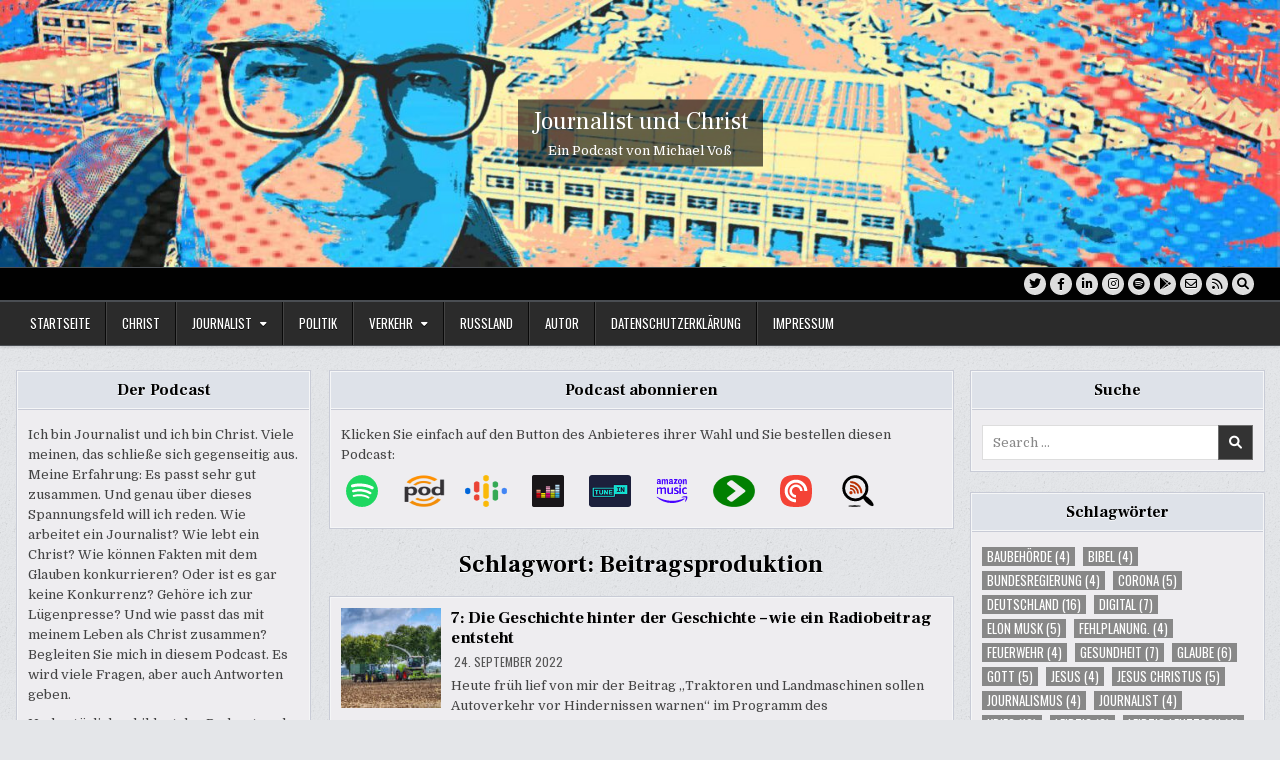

--- FILE ---
content_type: text/html; charset=UTF-8
request_url: https://journalist-und-christ.de/?tag=beitragsproduktion
body_size: 121079
content:
<!DOCTYPE html>
<html lang="de-DE">
<head>
<meta charset="UTF-8">
<meta name="viewport" content="width=device-width, initial-scale=1.0">
<link rel="profile" href="http://gmpg.org/xfn/11">
<title>Beitragsproduktion &#8211; Journalist und Christ</title>
<meta name='robots' content='max-image-preview:large' />
<link rel='dns-prefetch' href='//fonts.googleapis.com' />
<link rel="alternate" type="application/rss+xml" title="Journalist und Christ &raquo; Feed" href="https://journalist-und-christ.de/?feed=rss2" />
<link rel="alternate" type="application/rss+xml" title="Journalist und Christ &raquo; Kommentar-Feed" href="https://journalist-und-christ.de/?feed=comments-rss2" />
<script consent-skip-blocker="1" data-skip-lazy-load="js-extra" data-cfasync="false">
(function () {
  // Web Font Loader compatibility (https://github.com/typekit/webfontloader)
  var modules = {
    typekit: "https://use.typekit.net",
    google: "https://fonts.googleapis.com/"
  };

  var load = function (config) {
    setTimeout(function () {
      var a = window.consentApi;

      // Only when blocker is active
      if (a) {
        // Iterate all modules and handle in a single `WebFont.load`
        Object.keys(modules).forEach(function (module) {
          var newConfigWithoutOtherModules = JSON.parse(
            JSON.stringify(config)
          );
          Object.keys(modules).forEach(function (toRemove) {
            if (toRemove !== module) {
              delete newConfigWithoutOtherModules[toRemove];
            }
          });

          if (newConfigWithoutOtherModules[module]) {
            a.unblock(modules[module]).then(function () {
              var originalLoad = window.WebFont.load;
              if (originalLoad !== load) {
                originalLoad(newConfigWithoutOtherModules);
              }
            });
          }
        });
      }
    }, 0);
  };

  if (!window.WebFont) {
    window.WebFont = {
      load: load
    };
  }
})();
</script><style>[consent-id]:not(.rcb-content-blocker):not([consent-transaction-complete]):not([consent-visual-use-parent^="children:"]):not([consent-confirm]){opacity:0!important;}</style><link rel="preload" href="https://journalist-und-christ.de/wp-content/84779c8e4d50374906e4e0deaedaadac/dist/596360245.js?ver=af932e55e5f194c31fb69933f509c364" as="script" />
<link rel="preload" href="https://journalist-und-christ.de/wp-content/84779c8e4d50374906e4e0deaedaadac/dist/1070840350.js?ver=8450c62d8d5e4bfec4076ec2391ee419" as="script" />
<link rel="preload" href="https://journalist-und-christ.de/wp-content/plugins/real-cookie-banner-pro/public/lib/animate.css/animate.min.css?ver=4.1.1" as="style" />
<link rel="alternate" type="application/rss+xml" title="Journalist und Christ &raquo; Beitragsproduktion Schlagwort-Feed" href="https://journalist-und-christ.de/?feed=rss2&#038;tag=beitragsproduktion" />
<script data-cfasync="false" type="text/javascript" defer src="https://journalist-und-christ.de/wp-content/84779c8e4d50374906e4e0deaedaadac/dist/596360245.js?ver=af932e55e5f194c31fb69933f509c364" id="real-cookie-banner-pro-vendor-real-cookie-banner-pro-banner-js"></script>
<script type="application/json" data-skip-lazy-load="js-extra" data-skip-moving="true" data-no-defer nitro-exclude data-alt-type="application/ld+json" data-dont-merge data-wpmeteor-nooptimize="true" data-cfasync="false" id="acd5e026c9bc39936fb2e0a084c58f0bc1-js-extra">{"slug":"real-cookie-banner-pro","textDomain":"real-cookie-banner","version":"4.8.4","restUrl":"https:\/\/journalist-und-christ.de\/index.php?rest_route=\/real-cookie-banner\/v1\/","restNamespace":"real-cookie-banner\/v1","restPathObfuscateOffset":"1e46d20491a4e913","restRoot":"https:\/\/journalist-und-christ.de\/index.php?rest_route=\/","restQuery":{"_v":"4.8.4","_locale":"user"},"restNonce":"d6ed3ee418","restRecreateNonceEndpoint":"https:\/\/journalist-und-christ.de\/wp-admin\/admin-ajax.php?action=rest-nonce","publicUrl":"https:\/\/journalist-und-christ.de\/wp-content\/plugins\/real-cookie-banner-pro\/public\/","chunkFolder":"dist","chunksLanguageFolder":"https:\/\/journalist-und-christ.de\/wp-content\/languages\/mo-cache\/real-cookie-banner-pro\/","chunks":{"chunk-config-tab-blocker.lite.js":["de_DE-83d48f038e1cf6148175589160cda67e","de_DE-f3a58573f9ed1125e6441a73d3b01af3","de_DE-2e71c8c1d3d1be59acee11970e254e0e","de_DE-e8b2dd606e80931c891d633086cb8b96"],"chunk-config-tab-blocker.pro.js":["de_DE-ddf5ae983675e7b6eec2afc2d53654a2","de_DE-deb51440a0996dcecf5eb89c54cecce2","de_DE-656298de7f62f753c3a40cc13ac6f0cb","de_DE-9913ad75dad534aa8026de24a0203a7e"],"chunk-config-tab-consent.lite.js":["de_DE-3823d7521a3fc2857511061e0d660408"],"chunk-config-tab-consent.pro.js":["de_DE-9cb9ecf8c1e8ce14036b5f3a5e19f098"],"chunk-config-tab-cookies.lite.js":["de_DE-1a51b37d0ef409906245c7ed80d76040","de_DE-f3a58573f9ed1125e6441a73d3b01af3","de_DE-2e71c8c1d3d1be59acee11970e254e0e"],"chunk-config-tab-cookies.pro.js":["de_DE-572ee75deed92e7a74abba4b86604687","de_DE-deb51440a0996dcecf5eb89c54cecce2","de_DE-656298de7f62f753c3a40cc13ac6f0cb"],"chunk-config-tab-dashboard.lite.js":["de_DE-f843c51245ecd2b389746275b3da66b6"],"chunk-config-tab-dashboard.pro.js":["de_DE-ae5ae8f925f0409361cfe395645ac077"],"chunk-config-tab-import.lite.js":["de_DE-66df94240f04843e5a208823e466a850"],"chunk-config-tab-import.pro.js":["de_DE-e5fee6b51986d4ff7a051d6f6a7b076a"],"chunk-config-tab-licensing.lite.js":["de_DE-e01f803e4093b19d6787901b9591b5a6"],"chunk-config-tab-licensing.pro.js":["de_DE-4918ea9704f47c2055904e4104d4ffba"],"chunk-config-tab-scanner.lite.js":["de_DE-b10b39f1099ef599835c729334e38429"],"chunk-config-tab-scanner.pro.js":["de_DE-752a1502ab4f0bebfa2ad50c68ef571f"],"chunk-config-tab-settings.lite.js":["de_DE-37978e0b06b4eb18b16164a2d9c93a2c"],"chunk-config-tab-settings.pro.js":["de_DE-e59d3dcc762e276255c8989fbd1f80e3"],"chunk-config-tab-tcf.lite.js":["de_DE-4f658bdbf0aa370053460bc9e3cd1f69","de_DE-f3a58573f9ed1125e6441a73d3b01af3","de_DE-e8b2dd606e80931c891d633086cb8b96"],"chunk-config-tab-tcf.pro.js":["de_DE-e1e83d5b8a28f1f91f63b9de2a8b181a","de_DE-deb51440a0996dcecf5eb89c54cecce2","de_DE-9913ad75dad534aa8026de24a0203a7e"]},"others":{"customizeValuesBanner":"{\"layout\":{\"type\":\"dialog\",\"maxHeightEnabled\":false,\"maxHeight\":740,\"dialogMaxWidth\":530,\"dialogPosition\":\"middleCenter\",\"dialogMargin\":[0,0,0,0],\"bannerPosition\":\"bottom\",\"bannerMaxWidth\":1024,\"dialogBorderRadius\":3,\"borderRadius\":5,\"animationIn\":\"slideInUp\",\"animationInDuration\":500,\"animationInOnlyMobile\":true,\"animationOut\":\"none\",\"animationOutDuration\":500,\"animationOutOnlyMobile\":true,\"overlay\":true,\"overlayBg\":\"#000000\",\"overlayBgAlpha\":38,\"overlayBlur\":2},\"decision\":{\"acceptAll\":\"button\",\"acceptEssentials\":\"button\",\"showCloseIcon\":false,\"acceptIndividual\":\"link\",\"buttonOrder\":\"all,essential,save,individual\",\"showGroups\":false,\"groupsFirstView\":false,\"saveButton\":\"always\"},\"design\":{\"bg\":\"#ffffff\",\"textAlign\":\"center\",\"linkTextDecoration\":\"underline\",\"borderWidth\":0,\"borderColor\":\"#ffffff\",\"fontSize\":13,\"fontColor\":\"#2b2b2b\",\"fontInheritFamily\":true,\"fontFamily\":\"Arial, Helvetica, sans-serif\",\"fontWeight\":\"normal\",\"boxShadowEnabled\":true,\"boxShadowOffsetX\":0,\"boxShadowOffsetY\":5,\"boxShadowBlurRadius\":13,\"boxShadowSpreadRadius\":0,\"boxShadowColor\":\"#000000\",\"boxShadowColorAlpha\":20},\"headerDesign\":{\"inheritBg\":true,\"bg\":\"#f4f4f4\",\"inheritTextAlign\":true,\"textAlign\":\"center\",\"padding\":[17,20,15,20],\"logo\":\"https:\\\/\\\/journalist-und-christ.de\\\/wp-content\\\/uploads\\\/2022\\\/10\\\/storage_emulated_0_Pictures_comica_cartoon1665038790365.jpg\",\"logoRetina\":\"\",\"logoMaxHeight\":40,\"logoPosition\":\"left\",\"logoMargin\":[5,15,5,15],\"fontSize\":20,\"fontColor\":\"#2b2b2b\",\"fontInheritFamily\":true,\"fontFamily\":\"Arial, Helvetica, sans-serif\",\"fontWeight\":\"normal\",\"borderWidth\":1,\"borderColor\":\"#efefef\",\"logoFitDim\":[71.14814814814814,40]},\"bodyDesign\":{\"padding\":[15,20,5,20],\"descriptionInheritFontSize\":true,\"descriptionFontSize\":13,\"dottedGroupsInheritFontSize\":true,\"dottedGroupsFontSize\":13,\"dottedGroupsBulletColor\":\"#15779b\",\"teachingsInheritTextAlign\":true,\"teachingsTextAlign\":\"center\",\"teachingsSeparatorActive\":true,\"teachingsSeparatorWidth\":50,\"teachingsSeparatorHeight\":1,\"teachingsSeparatorColor\":\"#15779b\",\"teachingsInheritFontSize\":false,\"teachingsFontSize\":12,\"teachingsInheritFontColor\":false,\"teachingsFontColor\":\"#7c7c7c\",\"accordionMargin\":[10,0,5,0],\"accordionPadding\":[5,10,5,10],\"accordionArrowType\":\"outlined\",\"accordionArrowColor\":\"#15779b\",\"accordionBg\":\"#ffffff\",\"accordionActiveBg\":\"#f9f9f9\",\"accordionHoverBg\":\"#efefef\",\"accordionBorderWidth\":1,\"accordionBorderColor\":\"#efefef\",\"accordionTitleFontSize\":12,\"accordionTitleFontColor\":\"#2b2b2b\",\"accordionTitleFontWeight\":\"normal\",\"accordionDescriptionMargin\":[5,0,0,0],\"accordionDescriptionFontSize\":12,\"accordionDescriptionFontColor\":\"#828282\",\"accordionDescriptionFontWeight\":\"normal\",\"acceptAllOneRowLayout\":false,\"acceptAllPadding\":[10,10,10,10],\"acceptAllBg\":\"#15779b\",\"acceptAllTextAlign\":\"center\",\"acceptAllFontSize\":18,\"acceptAllFontColor\":\"#ffffff\",\"acceptAllFontWeight\":\"normal\",\"acceptAllBorderWidth\":0,\"acceptAllBorderColor\":\"#000000\",\"acceptAllHoverBg\":\"#11607d\",\"acceptAllHoverFontColor\":\"#ffffff\",\"acceptAllHoverBorderColor\":\"#000000\",\"acceptEssentialsUseAcceptAll\":true,\"acceptEssentialsButtonType\":\"\",\"acceptEssentialsPadding\":[10,10,10,10],\"acceptEssentialsBg\":\"#efefef\",\"acceptEssentialsTextAlign\":\"center\",\"acceptEssentialsFontSize\":18,\"acceptEssentialsFontColor\":\"#0a0a0a\",\"acceptEssentialsFontWeight\":\"normal\",\"acceptEssentialsBorderWidth\":0,\"acceptEssentialsBorderColor\":\"#000000\",\"acceptEssentialsHoverBg\":\"#e8e8e8\",\"acceptEssentialsHoverFontColor\":\"#000000\",\"acceptEssentialsHoverBorderColor\":\"#000000\",\"acceptIndividualPadding\":[5,5,5,5],\"acceptIndividualBg\":\"#ffffff\",\"acceptIndividualTextAlign\":\"center\",\"acceptIndividualFontSize\":15,\"acceptIndividualFontColor\":\"#15779b\",\"acceptIndividualFontWeight\":\"normal\",\"acceptIndividualBorderWidth\":0,\"acceptIndividualBorderColor\":\"#000000\",\"acceptIndividualHoverBg\":\"#ffffff\",\"acceptIndividualHoverFontColor\":\"#11607d\",\"acceptIndividualHoverBorderColor\":\"#000000\"},\"footerDesign\":{\"poweredByLink\":true,\"inheritBg\":false,\"bg\":\"#fcfcfc\",\"inheritTextAlign\":true,\"textAlign\":\"center\",\"padding\":[10,20,15,20],\"fontSize\":14,\"fontColor\":\"#7c7c7c\",\"fontInheritFamily\":true,\"fontFamily\":\"Arial, Helvetica, sans-serif\",\"fontWeight\":\"normal\",\"hoverFontColor\":\"#2b2b2b\",\"borderWidth\":1,\"borderColor\":\"#efefef\",\"languageSwitcher\":\"flags\"},\"texts\":{\"headline\":\"Privatsph\\u00e4re-Einstellungen\",\"description\":\"<p>Es folgt jetzt viel Text. Das finde ich auch nicht sehr attraktiv, aber es hilft dabei, uns beiden \\u00fcber die rechtlich verbindlichen Dinge aufzukl\\u00e4ren.<\\\/p>\\n<p>Ich verwende Cookies und \\u00e4hnliche Technologien auf dieser Website und verarbeite personenbezogene Daten von dir (z.B. IP-Adresse), um z.B. Inhalte und Anzeigen zu personalisieren, Medien von Drittanbietern einzubinden oder Zugriffe auf diese Website zu analysieren. Die Datenverarbeitung kann auch erst in Folge gesetzter Cookies stattfinden. Ich teile diese Daten mit Dritten, die ich in den Privatsph\\u00e4re-Einstellungen benenne.<br \\\/><br \\\/>Die Datenverarbeitung kann mit deiner Einwilligung oder auf Basis eines berechtigten Interesses erfolgen, dem du in den Privatsph\\u00e4re-Einstellungen widersprechen kannst. Du hast das Recht, nicht einzuwilligen und deine Einwilligung zu einem sp\\u00e4teren Zeitpunkt zu \\u00e4ndern oder zu widerrufen. Weitere Informationen zur Verwendung deiner Daten findest du in meiner {{privacyPolicy}}Datenschutzerkl\\u00e4rung{{\\\/privacyPolicy}}.<\\\/p>\",\"acceptAll\":\"Alle akzeptieren\",\"acceptEssentials\":\"Weiter ohne Einwilligung\",\"acceptIndividual\":\"Privatsph\\u00e4re-Einstellungen individuell festlegen\",\"poweredBy\":\"5\",\"dataProcessingInUnsafeCountries\":\"Einige Dienste verarbeiten personenbezogene Daten in unsicheren Drittl\\u00e4ndern. Indem du in die Nutzung dieser Services einwilligst, erkl\\u00e4rst du dich auch mit der Verarbeitung deiner Daten in diesen unsicheren Drittl\\u00e4ndern gem\\u00e4\\u00df {{legalBasis}} einverstanden. Dies birgt das Risiko, dass deine Daten von Beh\\u00f6rden zu Kontroll- und \\u00dcberwachungszwecken verarbeitet werden, m\\u00f6glicherweise ohne die M\\u00f6glichkeit eines Rechtsbehelfs.\",\"ageNoticeBanner\":\"Du bist unter {{minAge}} Jahre alt? Dann kannst du nicht in optionale Services einwilligen. Du kannst deine Eltern oder Erziehungsberechtigten bitten, mit dir in diese Services einzuwilligen.\",\"ageNoticeBlocker\":\"Du bist unter {{minAge}} Jahre alt? Leider darfst du diesem Service nicht selbst zustimmen, um diese Inhalte zu sehen. Bitte deine Eltern oder Erziehungsberechtigten, dem Service mit dir zuzustimmen!\",\"listServicesNotice\":\"Wenn du alle Services akzeptierst, erlaubst du, dass {{services}} geladen werden. Diese sind nach ihrem Zweck in Gruppen {{serviceGroups}} unterteilt (Zugeh\\u00f6rigkeit durch hochgestellte Zahlen gekennzeichnet).\",\"listServicesLegitimateInterestNotice\":\"Au\\u00dferdem werden die {{services}} auf der Grundlage eines berechtigten Interesses geladen.\",\"tcfStacksCustomName\":\"Services mit verschiedenen Zwecken au\\u00dferhalb des TCF-Standards\",\"tcfStacksCustomDescription\":\"Services, die Einwilligungen nicht \\u00fcber den TCF-Standard, sondern \\u00fcber andere Technologien teilen. Diese werden nach ihrem Zweck in mehrere Gruppen unterteilt. Einige davon werden aufgrund eines berechtigten Interesses genutzt (z.B. Gefahrenabwehr), andere werden nur mit deiner Einwilligung genutzt. Details zu den einzelnen Gruppen und Zwecken der Services findest du in den individuellen Privatsph\\u00e4re-Einstellungen.\",\"consentForwardingExternalHosts\":\"Deine Einwilligung gilt auch auf {{websites}}.\",\"blockerHeadline\":\"{{name}} aufgrund von Privatsph\\u00e4re-Einstellungen blockiert\",\"blockerLinkShowMissing\":\"Zeige alle Services, denen du noch zustimmen musst\",\"blockerLoadButton\":\"Erforderliche Services akzeptieren und Inhalte laden\",\"blockerAcceptInfo\":\"Wenn du die blockierten Inhalte l\\u00e4dst, werden deine Datenschutzeinstellungen angepasst. Inhalte aus diesem Service werden in Zukunft nicht mehr blockiert. Du hast das Recht, deine Entscheidung jederzeit zu widerrufen oder zu \\u00e4ndern.\",\"stickyHistory\":\"Historie der Privatsph\\u00e4re-Einstellungen\",\"stickyRevoke\":\"Einwilligungen widerrufen\",\"stickyRevokeSuccessMessage\":\"Du hast die Einwilligung f\\u00fcr Services mit dessen Cookies und Verarbeitung personenbezogener Daten erfolgreich widerrufen. Die Seite wird jetzt neu geladen!\",\"stickyChange\":\"Privatsph\\u00e4re-Einstellungen \\u00e4ndern\"},\"individualLayout\":{\"inheritDialogMaxWidth\":false,\"dialogMaxWidth\":970,\"inheritBannerMaxWidth\":true,\"bannerMaxWidth\":1980,\"descriptionTextAlign\":\"left\"},\"group\":{\"checkboxBg\":\"#f0f0f0\",\"checkboxBorderWidth\":1,\"checkboxBorderColor\":\"#d2d2d2\",\"checkboxActiveColor\":\"#ffffff\",\"checkboxActiveBg\":\"#15779b\",\"checkboxActiveBorderColor\":\"#11607d\",\"groupInheritBg\":true,\"groupBg\":\"#f4f4f4\",\"groupPadding\":[15,15,15,15],\"groupSpacing\":10,\"groupBorderRadius\":5,\"groupBorderWidth\":1,\"groupBorderColor\":\"#f4f4f4\",\"headlineFontSize\":16,\"headlineFontWeight\":\"normal\",\"headlineFontColor\":\"#2b2b2b\",\"descriptionFontSize\":14,\"descriptionFontColor\":\"#7c7c7c\",\"linkColor\":\"#7c7c7c\",\"linkHoverColor\":\"#2b2b2b\",\"detailsHideLessRelevant\":true},\"saveButton\":{\"useAcceptAll\":true,\"type\":\"button\",\"padding\":[10,10,10,10],\"bg\":\"#efefef\",\"textAlign\":\"center\",\"fontSize\":18,\"fontColor\":\"#0a0a0a\",\"fontWeight\":\"normal\",\"borderWidth\":0,\"borderColor\":\"#000000\",\"hoverBg\":\"#e8e8e8\",\"hoverFontColor\":\"#000000\",\"hoverBorderColor\":\"#000000\"},\"individualTexts\":{\"headline\":\"Individuelle Privatsph\\u00e4re-Einstellungen\",\"description\":\"<p>Es folgt viel Text. Das finde ich auch nicht sehr attraktiv, aber es hilft dir und mir eine gemeinsame juristische Basis zu erstellen, die aufgrund geltender Gesetze notwendig ist.<\\\/p>\\n<p>Ich verwenden Cookies und \\u00e4hnliche Technologien auf dieser Website und verarbeite personenbezogene Daten von dir (z.B. IP-Adresse), um z.B. Inhalte und Anzeigen zu personalisieren, Medien von Drittanbietern einzubinden oder Zugriffe auf unsere Website zu analysieren. Die Datenverarbeitung kann auch erst in Folge gesetzter Cookies stattfinden. Ich teile diese Daten mit Dritten, die ich in den Privatsph\\u00e4re-Einstellungen benenne.<br \\\/><br \\\/>Die Datenverarbeitung kann mit deiner Einwilligung oder auf Basis eines berechtigten Interesses erfolgen, dem du in den Privatsph\\u00e4re-Einstellungen widersprechen kannst. Du hast das Recht, nicht einzuwilligen und deine Einwilligung zu einem sp\\u00e4teren Zeitpunkt zu \\u00e4ndern oder zu widerrufen. Weitere Informationen zur Verwendung deiner Daten findest du in der {{privacyPolicy}}Datenschutzerkl\\u00e4rung{{\\\/privacyPolicy}}.<br \\\/><br \\\/>Im Folgenden findest du eine \\u00dcbersicht \\u00fcber alle Services, die von dieser Website genutzt werden. Du kannst dir detaillierte Informationen zu jedem Service ansehen und ihm einzeln zustimmen oder von deinem Widerspruchsrecht Gebrauch machen.<\\\/p>\",\"save\":\"Individuelle Auswahlen speichern\",\"showMore\":\"Service-Informationen anzeigen\",\"hideMore\":\"Service-Informationen ausblenden\",\"postamble\":\"\"},\"mobile\":{\"enabled\":true,\"maxHeight\":400,\"hideHeader\":false,\"alignment\":\"bottom\",\"scalePercent\":90,\"scalePercentVertical\":-50},\"sticky\":{\"enabled\":false,\"animationsEnabled\":true,\"alignment\":\"left\",\"bubbleBorderRadius\":50,\"icon\":\"fingerprint\",\"iconCustom\":\"\",\"iconCustomRetina\":\"\",\"iconSize\":30,\"iconColor\":\"#ffffff\",\"bubbleMargin\":[10,20,20,20],\"bubblePadding\":15,\"bubbleBg\":\"#15779b\",\"bubbleBorderWidth\":0,\"bubbleBorderColor\":\"#10556f\",\"boxShadowEnabled\":true,\"boxShadowOffsetX\":0,\"boxShadowOffsetY\":2,\"boxShadowBlurRadius\":5,\"boxShadowSpreadRadius\":1,\"boxShadowColor\":\"#105b77\",\"boxShadowColorAlpha\":40,\"bubbleHoverBg\":\"#ffffff\",\"bubbleHoverBorderColor\":\"#000000\",\"hoverIconColor\":\"#000000\",\"hoverIconCustom\":\"\",\"hoverIconCustomRetina\":\"\",\"menuFontSize\":16,\"menuBorderRadius\":5,\"menuItemSpacing\":10,\"menuItemPadding\":[5,10,5,10]},\"customCss\":{\"css\":\"\",\"antiAdBlocker\":\"y\"}}","isPro":true,"showProHints":false,"proUrl":"https:\/\/devowl.io\/de\/go\/real-cookie-banner?source=rcb-lite","showLiteNotice":false,"frontend":{"groups":"[{\"id\":86,\"name\":\"Essenziell\",\"slug\":\"essenziell\",\"description\":\"Essenzielle Services sind f\\u00fcr die grundlegende Funktionalit\\u00e4t der Website erforderlich. Sie enthalten nur technisch notwendige Services. Diesen Services kann nicht widersprochen werden.\",\"isEssential\":true,\"isDefault\":true,\"items\":[{\"id\":113,\"name\":\"Real Cookie Banner\",\"purpose\":\"Real Cookie Banner bittet Website-Besucher um die Einwilligung zum Setzen von Cookies und zur Verarbeitung personenbezogener Daten. Dazu wird jedem Website-Besucher eine UUID (pseudonyme Identifikation des Nutzers) zugewiesen, die bis zum Ablauf des Cookies zur Speicherung der Einwilligung g\\u00fcltig ist. Cookies werden dazu verwendet, um zu testen, ob Cookies gesetzt werden k\\u00f6nnen, um Referenz auf die dokumentierte Einwilligung zu speichern, um zu speichern, in welche Services aus welchen Service-Gruppen der Besucher eingewilligt hat, und, falls Einwilligung nach dem Transparency & Consent Framework (TCF) eingeholt werden, um die Einwilligungen in TCF Partner, Zwecke, besondere Zwecke, Funktionen und besondere Funktionen zu speichern. Im Rahmen der Darlegungspflicht nach DSGVO wird die erhobene Einwilligung vollumf\\u00e4nglich dokumentiert. Dazu z\\u00e4hlt neben den Services und Service-Gruppen, in welche der Besucher eingewilligt hat, und falls Einwilligung nach dem TCF Standard eingeholt werden, in welche TCF Partner, Zwecke und Funktionen der Besucher eingewilligt hat, alle Einstellungen des Cookie Banners zum Zeitpunkt der Einwilligung als auch die technischen Umst\\u00e4nde (z.B. Gr\\u00f6\\u00dfe des Sichtbereichs bei der Einwilligung) und die Nutzerinteraktionen (z.B. Klick auf Buttons), die zur Einwilligung gef\\u00fchrt haben. Die Einwilligung wird pro Sprache einmal erhoben.\",\"providerContact\":{\"phone\":\"\",\"email\":\"\",\"link\":\"\"},\"isProviderCurrentWebsite\":true,\"provider\":\"Journalist und Christ\",\"uniqueName\":\"real-cookie-banner\",\"isEmbeddingOnlyExternalResources\":false,\"legalBasis\":\"legal-requirement\",\"dataProcessingInCountries\":[],\"dataProcessingInCountriesSpecialTreatments\":[],\"technicalDefinitions\":[{\"type\":\"http\",\"name\":\"real_cookie_banner*\",\"host\":\".journalist-und-christ.de\",\"duration\":365,\"durationUnit\":\"d\",\"isSessionDuration\":false,\"purpose\":\"\"},{\"type\":\"http\",\"name\":\"real_cookie_banner*-tcf\",\"host\":\".journalist-und-christ.de\",\"duration\":365,\"durationUnit\":\"d\",\"isSessionDuration\":false,\"purpose\":\"\"},{\"type\":\"http\",\"name\":\"real_cookie_banner-test\",\"host\":\".journalist-und-christ.de\",\"duration\":365,\"durationUnit\":\"d\",\"isSessionDuration\":false,\"purpose\":\"\"}],\"codeDynamics\":[],\"providerPrivacyPolicyUrl\":\"https:\\\/\\\/journalist-und-christ.de\\\/?page_id=83\",\"providerLegalNoticeUrl\":\"\",\"tagManagerOptInEventName\":\"\",\"tagManagerOptOutEventName\":\"\",\"googleConsentModeConsentTypes\":[],\"executePriority\":10,\"codeOptIn\":\"\",\"executeCodeOptInWhenNoTagManagerConsentIsGiven\":false,\"codeOptOut\":\"\",\"executeCodeOptOutWhenNoTagManagerConsentIsGiven\":false,\"deleteTechnicalDefinitionsAfterOptOut\":false,\"codeOnPageLoad\":\"\",\"presetId\":\"real-cookie-banner\"}]},{\"id\":87,\"name\":\"Funktional\",\"slug\":\"funktional\",\"description\":\"Funktionale Services sind notwendig, um \\u00fcber die wesentliche Funktionalit\\u00e4t der Website hinausgehende Features wie h\\u00fcbschere Schriftarten, Videowiedergabe oder interaktive Web 2.0-Features bereitzustellen. Inhalte von z.B. Video- und Social Media-Plattformen sind standardm\\u00e4\\u00dfig gesperrt und k\\u00f6nnen zugestimmt werden. Wenn dem Service zugestimmt wird, werden diese Inhalte automatisch ohne weitere manuelle Einwilligung geladen.\",\"isEssential\":false,\"isDefault\":true,\"items\":[{\"id\":251,\"name\":\"Facebook (embedded post)\",\"purpose\":\"Facebook erm\\u00f6glicht es auf facebook.com gepostete Inhalte direkt in Websites einzubetten. Die Cookies werden verwendet, um besuchte Websites und detaillierte Statistiken \\u00fcber das Nutzerverhalten zu sammeln. Diese Daten k\\u00f6nnen mit den Daten der auf facebook.com registrierten Benutzer verkn\\u00fcpft werden.\",\"providerContact\":{\"phone\":\"\",\"email\":\"\",\"link\":\"\"},\"isProviderCurrentWebsite\":false,\"provider\":\"Meta Platforms Ireland Limited\",\"uniqueName\":\"facebook-post\",\"isEmbeddingOnlyExternalResources\":true,\"legalBasis\":\"consent\",\"dataProcessingInCountries\":[\"US\"],\"dataProcessingInCountriesSpecialTreatments\":[],\"technicalDefinitions\":[{\"type\":\"http\",\"name\":\"presence\",\"host\":\".facebook.com\",\"duration\":0,\"durationUnit\":\"y\",\"isSessionDuration\":true,\"purpose\":\"\"},{\"type\":\"http\",\"name\":\"wd\",\"host\":\".facebook.com\",\"duration\":7,\"durationUnit\":\"d\",\"isSessionDuration\":false,\"purpose\":\"\"},{\"type\":\"http\",\"name\":\"spin\",\"host\":\".facebook.com\",\"duration\":1,\"durationUnit\":\"d\",\"isSessionDuration\":false,\"purpose\":\"\"},{\"type\":\"http\",\"name\":\"fr\",\"host\":\".facebook.com\",\"duration\":3,\"durationUnit\":\"mo\",\"isSessionDuration\":false,\"purpose\":\"\"},{\"type\":\"http\",\"name\":\"xs\",\"host\":\".facebook.com\",\"duration\":1,\"durationUnit\":\"y\",\"isSessionDuration\":false,\"purpose\":\"\"},{\"type\":\"http\",\"name\":\"sb\",\"host\":\".facebook.com\",\"duration\":2,\"durationUnit\":\"y\",\"isSessionDuration\":false,\"purpose\":\"\"},{\"type\":\"http\",\"name\":\"dpr\",\"host\":\".facebook.com\",\"duration\":7,\"durationUnit\":\"d\",\"isSessionDuration\":false,\"purpose\":\"\"},{\"type\":\"http\",\"name\":\"datr\",\"host\":\".facebook.com\",\"duration\":2,\"durationUnit\":\"y\",\"isSessionDuration\":false,\"purpose\":\"\"},{\"type\":\"http\",\"name\":\"c_user\",\"host\":\".facebook.com\",\"duration\":1,\"durationUnit\":\"y\",\"isSessionDuration\":false,\"purpose\":\"\"},{\"type\":\"http\",\"name\":\"locale\",\"host\":\".facebook.com\",\"duration\":7,\"durationUnit\":\"d\",\"isSessionDuration\":false,\"purpose\":\"\"},{\"type\":\"session\",\"name\":\"TabId\",\"host\":\"www.facebook.com\",\"duration\":0,\"durationUnit\":\"y\",\"isSessionDuration\":false,\"purpose\":\"\"},{\"type\":\"local\",\"name\":\"Session\",\"host\":\"www.facebook.com\",\"duration\":0,\"durationUnit\":\"y\",\"isSessionDuration\":false,\"purpose\":\"\"},{\"type\":\"local\",\"name\":\"hb_timestamp\",\"host\":\"www.facebook.com\",\"duration\":0,\"durationUnit\":\"y\",\"isSessionDuration\":false,\"purpose\":\"\"},{\"type\":\"local\",\"name\":\"_video_bandwidthEstimate\",\"host\":\"www.facebook.com\",\"duration\":0,\"durationUnit\":\"y\",\"isSessionDuration\":false,\"purpose\":\"\"},{\"type\":\"local\",\"name\":\"CacheStorageVersion\",\"host\":\"www.facebook.com\",\"duration\":0,\"durationUnit\":\"y\",\"isSessionDuration\":false,\"purpose\":\"\"},{\"type\":\"local\",\"name\":\"RTC_CALL_SUMMARY_summary\",\"host\":\"www.facebook.com\",\"duration\":0,\"durationUnit\":\"y\",\"isSessionDuration\":false,\"purpose\":\"\"},{\"type\":\"local\",\"name\":\"marketplaceLoggingBookmarkLogTimestamp\",\"host\":\"www.facebook.com\",\"duration\":0,\"durationUnit\":\"y\",\"isSessionDuration\":false,\"purpose\":\"\"},{\"type\":\"local\",\"name\":\"signal_flush_timestamp\",\"host\":\"www.facebook.com\",\"duration\":0,\"durationUnit\":\"y\",\"isSessionDuration\":false,\"purpose\":\"\"},{\"type\":\"session\",\"name\":\"act\",\"host\":\"www.facebook.com\",\"duration\":0,\"durationUnit\":\"y\",\"isSessionDuration\":false,\"purpose\":\"\"},{\"type\":\"local\",\"name\":\"_cs_marauder_last_session_id\",\"host\":\"www.facebook.com\",\"duration\":0,\"durationUnit\":\"y\",\"isSessionDuration\":false,\"purpose\":\"\"},{\"type\":\"local\",\"name\":\"_cs_marauder_last_event_time\",\"host\":\"www.facebook.com\",\"duration\":0,\"durationUnit\":\"y\",\"isSessionDuration\":false,\"purpose\":\"\"},{\"type\":\"local\",\"name\":\"JewelBase:count-updated\",\"host\":\"www.facebook.com\",\"duration\":0,\"durationUnit\":\"y\",\"isSessionDuration\":false,\"purpose\":\"\"},{\"type\":\"local\",\"name\":\"channel_sub:*\",\"host\":\"www.facebook.com\",\"duration\":0,\"durationUnit\":\"y\",\"isSessionDuration\":false,\"purpose\":\"\"},{\"type\":\"local\",\"name\":\"ps:\",\"host\":\"www.facebook.com\",\"duration\":0,\"durationUnit\":\"y\",\"isSessionDuration\":false,\"purpose\":\"\"},{\"type\":\"local\",\"name\":\"_oz_bandwidthAndTTFBSamples\",\"host\":\"www.facebook.com\",\"duration\":0,\"durationUnit\":\"y\",\"isSessionDuration\":false,\"purpose\":\"\"},{\"type\":\"local\",\"name\":\"_oz_bandwidthEstimate\",\"host\":\"www.facebook.com\",\"duration\":0,\"durationUnit\":\"y\",\"isSessionDuration\":false,\"purpose\":\"\"},{\"type\":\"local\",\"name\":\"banzai:last_storage_flush\",\"host\":\"www.facebook.com\",\"duration\":0,\"durationUnit\":\"y\",\"isSessionDuration\":false,\"purpose\":\"\"}],\"codeDynamics\":[],\"providerPrivacyPolicyUrl\":\"https:\\\/\\\/www.facebook.com\\\/about\\\/privacy\",\"providerLegalNoticeUrl\":\"\",\"tagManagerOptInEventName\":\"\",\"tagManagerOptOutEventName\":\"\",\"googleConsentModeConsentTypes\":[],\"executePriority\":10,\"codeOptIn\":\"base64-encoded:[base64]\",\"executeCodeOptInWhenNoTagManagerConsentIsGiven\":false,\"codeOptOut\":\"\",\"executeCodeOptOutWhenNoTagManagerConsentIsGiven\":false,\"deleteTechnicalDefinitionsAfterOptOut\":false,\"codeOnPageLoad\":\"\",\"presetId\":\"facebook-post\"},{\"id\":120,\"name\":\"Kommentare\",\"purpose\":\"WordPress als Content Management System bietet die M\\u00f6glichkeit, Kommentare unter Blog-Beitr\\u00e4gen und \\u00e4hnlichen Inhalten zu schreiben. Das Cookie speichert den Namen, die E-Mail-Adresse und die Website eines Kommentators, um sie wieder anzuzeigen, wenn der Kommentator einen weiteren Kommentar auf dieser Website schreiben m\\u00f6chte.\",\"providerContact\":{\"phone\":\"\",\"email\":\"\",\"link\":\"\"},\"isProviderCurrentWebsite\":true,\"provider\":\"Journalist und Christ\",\"uniqueName\":\"wordpress-comments\",\"isEmbeddingOnlyExternalResources\":false,\"legalBasis\":\"consent\",\"dataProcessingInCountries\":[],\"dataProcessingInCountriesSpecialTreatments\":[],\"technicalDefinitions\":[{\"type\":\"http\",\"name\":\"comment_author_*\",\"host\":\"journalist-und-christ.de\",\"duration\":1,\"durationUnit\":\"y\",\"isSessionDuration\":false,\"purpose\":\"\"},{\"type\":\"http\",\"name\":\"comment_author_email_*\",\"host\":\"journalist-und-christ.de\",\"duration\":1,\"durationUnit\":\"y\",\"isSessionDuration\":false,\"purpose\":\"\"},{\"type\":\"http\",\"name\":\"comment_author_url_*\",\"host\":\"journalist-und-christ.de\",\"duration\":1,\"durationUnit\":\"y\",\"isSessionDuration\":false,\"purpose\":\"\"}],\"codeDynamics\":[],\"providerPrivacyPolicyUrl\":\"https:\\\/\\\/journalist-und-christ.de\\\/?page_id=83\",\"providerLegalNoticeUrl\":\"\",\"tagManagerOptInEventName\":\"\",\"tagManagerOptOutEventName\":\"\",\"googleConsentModeConsentTypes\":[],\"executePriority\":10,\"codeOptIn\":\"base64-encoded:[base64]\",\"executeCodeOptInWhenNoTagManagerConsentIsGiven\":false,\"codeOptOut\":\"\",\"executeCodeOptOutWhenNoTagManagerConsentIsGiven\":false,\"deleteTechnicalDefinitionsAfterOptOut\":false,\"codeOnPageLoad\":\"\",\"presetId\":\"wordpress-comments\"},{\"id\":118,\"name\":\"Emojis\",\"purpose\":\"WordPress Emoji ist ein Emoji-Set, das von wordpress.org geladen wird. Es werden keine Cookies im technischen Sinne auf dem Client des Nutzers gesetzt, jedoch werden technische und personenbezogene Daten wie die IP-Adresse vom Client an den Server des Dienstanbieters \\u00fcbertragen, um die Nutzung des Dienstes zu erm\\u00f6glichen.\",\"providerContact\":{\"phone\":\"\",\"email\":\"\",\"link\":\"\"},\"isProviderCurrentWebsite\":false,\"provider\":\"WordPress.org\",\"uniqueName\":\"wordpress-emojis\",\"isEmbeddingOnlyExternalResources\":true,\"legalBasis\":\"consent\",\"dataProcessingInCountries\":[\"US\"],\"dataProcessingInCountriesSpecialTreatments\":[],\"technicalDefinitions\":[{\"type\":\"http\",\"name\":\"\",\"host\":\"\",\"duration\":0,\"durationUnit\":\"y\",\"isSessionDuration\":false,\"purpose\":\"\"}],\"codeDynamics\":[],\"providerPrivacyPolicyUrl\":\"https:\\\/\\\/de.wordpress.org\\\/about\\\/privacy\\\/\",\"providerLegalNoticeUrl\":\"\",\"tagManagerOptInEventName\":\"\",\"tagManagerOptOutEventName\":\"\",\"googleConsentModeConsentTypes\":[],\"executePriority\":10,\"codeOptIn\":\"\",\"executeCodeOptInWhenNoTagManagerConsentIsGiven\":false,\"codeOptOut\":\"\",\"executeCodeOptOutWhenNoTagManagerConsentIsGiven\":false,\"deleteTechnicalDefinitionsAfterOptOut\":false,\"codeOnPageLoad\":\"\",\"presetId\":\"wordpress-emojis\"},{\"id\":116,\"name\":\"Gravatar (Avatar images)\",\"purpose\":\"Gravatar ist ein Dienst, bei dem Personen ihre E-Mail-Adresse mit einem Avatar-Bild verkn\\u00fcpfen k\\u00f6nnen, dass beispielsweise im Kommentarbereich geladen wird. Auf dem Client des Nutzers werden keine Cookies im technischen Sinne gesetzt, aber es werden technische und pers\\u00f6nliche Daten wie z.B. die IP-Adresse vom Client zum Server des Diensteanbieters \\u00fcbertragen, um die Nutzung des Dienstes zu erm\\u00f6glichen.\",\"providerContact\":{\"phone\":\"\",\"email\":\"\",\"link\":\"\"},\"isProviderCurrentWebsite\":false,\"provider\":\"Automattic Inc.\",\"uniqueName\":\"gravatar-avatar-images\",\"isEmbeddingOnlyExternalResources\":true,\"legalBasis\":\"consent\",\"dataProcessingInCountries\":[\"US\"],\"dataProcessingInCountriesSpecialTreatments\":[],\"technicalDefinitions\":[{\"type\":\"http\",\"name\":\"\",\"host\":\"\",\"duration\":0,\"durationUnit\":\"y\",\"isSessionDuration\":false,\"purpose\":\"\"}],\"codeDynamics\":[],\"providerPrivacyPolicyUrl\":\"https:\\\/\\\/automattic.com\\\/privacy\\\/\",\"providerLegalNoticeUrl\":\"\",\"tagManagerOptInEventName\":\"\",\"tagManagerOptOutEventName\":\"\",\"googleConsentModeConsentTypes\":[],\"executePriority\":10,\"codeOptIn\":\"\",\"executeCodeOptInWhenNoTagManagerConsentIsGiven\":false,\"codeOptOut\":\"\",\"executeCodeOptOutWhenNoTagManagerConsentIsGiven\":false,\"deleteTechnicalDefinitionsAfterOptOut\":false,\"codeOnPageLoad\":\"\",\"presetId\":\"gravatar-avatar-images\"},{\"id\":114,\"name\":\"Google Fonts\",\"purpose\":\"Google Fonts ist ein Dienst, der Schriften, die nicht auf dem Client-Ger\\u00e4t des Nutzers installiert sind, herunterl\\u00e4dt und in die Website einbettet. Auf dem Client-Ger\\u00e4t des Nutzers werden keine Cookies im technischen Sinne gesetzt, aber es werden technische und pers\\u00f6nliche Daten wie z.B. die IP-Adresse vom Client an den Server des Dienstanbieters \\u00fcbertragen, um die Nutzung des Dienstes zu erm\\u00f6glichen.\",\"providerContact\":{\"phone\":\"\",\"email\":\"\",\"link\":\"\"},\"isProviderCurrentWebsite\":false,\"provider\":\"Google Ireland Limited\",\"uniqueName\":\"google-fonts\",\"isEmbeddingOnlyExternalResources\":true,\"legalBasis\":\"consent\",\"dataProcessingInCountries\":[\"US\"],\"dataProcessingInCountriesSpecialTreatments\":[],\"technicalDefinitions\":[{\"type\":\"http\",\"name\":\"\",\"host\":\"\",\"duration\":0,\"durationUnit\":\"y\",\"isSessionDuration\":false,\"purpose\":\"\"}],\"codeDynamics\":[],\"providerPrivacyPolicyUrl\":\"https:\\\/\\\/policies.google.com\\\/privacy\",\"providerLegalNoticeUrl\":\"\",\"tagManagerOptInEventName\":\"\",\"tagManagerOptOutEventName\":\"\",\"googleConsentModeConsentTypes\":[],\"executePriority\":10,\"codeOptIn\":\"\",\"executeCodeOptInWhenNoTagManagerConsentIsGiven\":false,\"codeOptOut\":\"\",\"executeCodeOptOutWhenNoTagManagerConsentIsGiven\":false,\"deleteTechnicalDefinitionsAfterOptOut\":false,\"codeOnPageLoad\":\"base64-encoded:[base64]\",\"presetId\":\"google-fonts\"}]}]","links":[{"id":443,"label":"Datenschutzerkl\u00e4rung","pageType":"privacyPolicy","isExternalUrl":false,"pageId":83,"url":"https:\/\/journalist-und-christ.de\/?page_id=83","hideCookieBanner":true,"isTargetBlank":true},{"id":444,"label":"Impressum","pageType":"legalNotice","isExternalUrl":false,"pageId":60,"url":"https:\/\/journalist-und-christ.de\/?page_id=60","hideCookieBanner":true,"isTargetBlank":true}],"websiteOperator":{"address":"","country":"","contactEmail":"base64-encoded:cG9zdEBtaWNoYWVsLXZvc3MuZGU=","contactPhone":"","contactFormUrl":false},"blocker":[{"id":252,"name":"Facebook (embedded post)","description":"","rules":["*\/wp-content\/plugins\/jetpack\/_inc\/build\/facebook-embed*","*facebook.com\/plugins\/post.php*","*facebook.com\/plugins\/video.php*","*fbcdn.net*","div[class=\"fb-post\"]","*connect.facebook.net*"],"criteria":"services","tcfVendors":[],"tcfPurposes":[1],"services":[251],"isVisual":true,"visualType":"wrapped","visualMediaThumbnail":"0","visualContentType":"feed-text","isVisualDarkMode":false,"visualBlur":20,"visualDownloadThumbnail":false,"visualHeroButtonText":"Inhalt laden","shouldForceToShowVisual":false,"presetId":"facebook-post","visualThumbnail":{"url":"https:\/\/journalist-und-christ.de\/wp-content\/plugins\/real-cookie-banner-pro\/public\/images\/visual-content-blocker\/feed-text-light.svg","width":1000,"height":580,"hide":["overlay"],"titleType":"center"}},{"id":119,"name":"WordPress Emojis","description":"","rules":["*s.w.org\/images\/core\/emoji*","window._wpemojiSettings","link[href=\"\/\/s.w.org\"]"],"criteria":"services","tcfVendors":[],"tcfPurposes":[1],"services":[118],"isVisual":false,"visualType":"default","visualMediaThumbnail":"0","visualContentType":"","isVisualDarkMode":false,"visualBlur":0,"visualDownloadThumbnail":false,"visualHeroButtonText":"","shouldForceToShowVisual":false,"presetId":"wordpress-emojis","visualThumbnail":null},{"id":117,"name":"Gravatar","description":"","rules":["*gravatar.com\/avatar*","*.gravatar.com"],"criteria":"services","tcfVendors":[],"tcfPurposes":[1],"services":[116],"isVisual":false,"visualType":"default","visualMediaThumbnail":"0","visualContentType":"","isVisualDarkMode":false,"visualBlur":0,"visualDownloadThumbnail":false,"visualHeroButtonText":"","shouldForceToShowVisual":false,"presetId":"gravatar-avatar-images","visualThumbnail":null},{"id":115,"name":"Google Fonts","description":"","rules":["*fonts.googleapis.com*","*ajax.googleapis.com\/ajax\/libs\/webfont\/1\/webfont.js*","*fonts.gstatic.com*","*WebFont.load*google*","WebFontConfig*google*"],"criteria":"services","tcfVendors":[],"tcfPurposes":[1],"services":[114],"isVisual":false,"visualType":"default","visualMediaThumbnail":"0","visualContentType":"","isVisualDarkMode":false,"visualBlur":0,"visualDownloadThumbnail":false,"visualHeroButtonText":"","shouldForceToShowVisual":false,"presetId":"google-fonts","visualThumbnail":null}],"languageSwitcher":[],"predefinedDataProcessingInSafeCountriesLists":{"GDPR":["AT","BE","BG","HR","CY","CZ","DK","EE","FI","FR","DE","GR","HU","IE","IS","IT","LI","LV","LT","LU","MT","NL","NO","PL","PT","RO","SK","SI","ES","SE"],"DSG":["CH"],"GDPR+DSG":[],"ADEQUACY_EU":["AD","AR","CA","FO","GG","IL","IM","JP","JE","NZ","KR","CH","GB","UY","US"],"ADEQUACY_CH":["DE","AD","AR","AT","BE","BG","CA","CY","HR","DK","ES","EE","FI","FR","GI","GR","GG","HU","IM","FO","IE","IS","IL","IT","JE","LV","LI","LT","LU","MT","MC","NO","NZ","NL","PL","PT","CZ","RO","GB","SK","SI","SE","UY","US"]},"decisionCookieName":"real_cookie_banner-v:2_blog:1_path:8cc885c","revisionHash":"1f458a1cc7c1a94507e1c3f883df868d","territorialLegalBasis":["gdpr-eprivacy"],"setCookiesViaManager":"none","isRespectDoNotTrack":false,"failedConsentDocumentationHandling":"essentials","isAcceptAllForBots":true,"isDataProcessingInUnsafeCountries":false,"isAgeNotice":true,"ageNoticeAgeLimit":16,"isListServicesNotice":true,"isBannerLessConsent":false,"isTcf":false,"isGcm":false,"isGcmListPurposes":true,"hasLazyData":false},"anonymousContentUrl":"https:\/\/journalist-und-christ.de\/wp-content\/84779c8e4d50374906e4e0deaedaadac\/dist\/","anonymousHash":"84779c8e4d50374906e4e0deaedaadac","hasDynamicPreDecisions":false,"isLicensed":true,"isDevLicense":false,"multilingualSkipHTMLForTag":"","isCurrentlyInTranslationEditorPreview":false,"defaultLanguage":"","currentLanguage":"","activeLanguages":[],"context":"","iso3166OneAlpha2":{"AF":"Afghanistan","AL":"Albanien","DZ":"Algerien","AS":"Amerikanisch-Samoa","AD":"Andorra","AO":"Angola","AI":"Anguilla","AQ":"Antarktis","AG":"Antigua und Barbuda","AR":"Argentinien","AM":"Armenien","AW":"Aruba","AZ":"Aserbaidschan","AU":"Australien","BS":"Bahamas","BH":"Bahrain","BD":"Bangladesch","BB":"Barbados","BY":"Belarus","BE":"Belgien","BZ":"Belize","BJ":"Benin","BM":"Bermuda","BT":"Bhutan","BO":"Bolivien","BA":"Bosnien und Herzegowina","BW":"Botswana","BV":"Bouvetinsel","BR":"Brasilien","IO":"Britisches Territorium im Indischen Ozean","BN":"Brunei Darussalam","BG":"Bulgarien","BF":"Burkina Faso","BI":"Burundi","CL":"Chile","CN":"China","CK":"Cookinseln","CR":"Costa Rica","DE":"Deutschland","LA":"Die Laotische Demokratische Volksrepublik","DM":"Dominica","DO":"Dominikanische Republik","DJ":"Dschibuti","DK":"D\u00e4nemark","EC":"Ecuador","SV":"El Salvador","ER":"Eritrea","EE":"Estland","FK":"Falklandinseln (Malwinen)","FJ":"Fidschi","FI":"Finnland","FR":"Frankreich","GF":"Franz\u00f6sisch-Guayana","PF":"Franz\u00f6sisch-Polynesien","TF":"Franz\u00f6sische S\u00fcd- und Antarktisgebiete","FO":"F\u00e4r\u00f6er Inseln","FM":"F\u00f6derierte Staaten von Mikronesien","GA":"Gabun","GM":"Gambia","GE":"Georgien","GH":"Ghana","GI":"Gibraltar","GD":"Grenada","GR":"Griechenland","GL":"Gr\u00f6nland","GP":"Guadeloupe","GU":"Guam","GT":"Guatemala","GG":"Guernsey","GN":"Guinea","GW":"Guinea-Bissau","GY":"Guyana","HT":"Haiti","HM":"Heard und die McDonaldinseln","VA":"Heiliger Stuhl (Staat Vatikanstadt)","HN":"Honduras","HK":"Hong Kong","IN":"Indien","ID":"Indonesien","IQ":"Irak","IE":"Irland","IR":"Islamische Republik Iran","IS":"Island","IM":"Isle of Man","IL":"Israel","IT":"Italien","JM":"Jamaika","JP":"Japan","YE":"Jemen","JE":"Jersey","JO":"Jordanien","VG":"Jungferninseln, Britisch","VI":"Jungferninseln, U.S.","KY":"Kaimaninseln","KH":"Kambodscha","CM":"Kamerun","CA":"Kanada","CV":"Kap Verde","KZ":"Kasachstan","QA":"Katar","KE":"Kenia","KG":"Kirgisistan","KI":"Kiribati","UM":"Kleinere Inselbesitzungen der Vereinigten Staaten","CC":"Kokosinseln","CO":"Kolumbien","KM":"Komoren","CG":"Kongo","CD":"Kongo, Demokratische Republik","KR":"Korea","HR":"Kroatien","CU":"Kuba","KW":"Kuwait","LS":"Lesotho","LV":"Lettland","LB":"Libanon","LR":"Liberia","LY":"Libysch-Arabische Dschamahirija","LI":"Liechtenstein","LT":"Litauen","LU":"Luxemburg","MO":"Macao","MG":"Madagaskar","MW":"Malawi","MY":"Malaysia","MV":"Malediven","ML":"Mali","MT":"Malta","MA":"Marokko","MH":"Marshallinseln","MQ":"Martinique","MR":"Mauretanien","MU":"Mauritius","YT":"Mayotte","MK":"Mazedonien","MX":"Mexiko","MD":"Moldawien","MC":"Monaco","MN":"Mongolei","ME":"Montenegro","MS":"Montserrat","MZ":"Mosambik","MM":"Myanmar","NA":"Namibia","NR":"Nauru","NP":"Nepal","NC":"Neukaledonien","NZ":"Neuseeland","NI":"Nicaragua","NL":"Niederlande","AN":"Niederl\u00e4ndische Antillen","NE":"Niger","NG":"Nigeria","NU":"Niue","KP":"Nordkorea","NF":"Norfolkinsel","NO":"Norwegen","MP":"N\u00f6rdliche Marianen","OM":"Oman","PK":"Pakistan","PW":"Palau","PS":"Pal\u00e4stinensisches Gebiet, besetzt","PA":"Panama","PG":"Papua-Neuguinea","PY":"Paraguay","PE":"Peru","PH":"Philippinen","PN":"Pitcairn","PL":"Polen","PT":"Portugal","PR":"Puerto Rico","CI":"Republik C\u00f4te d'Ivoire","RW":"Ruanda","RO":"Rum\u00e4nien","RU":"Russische F\u00f6deration","RE":"R\u00e9union","BL":"Saint Barth\u00e9l\u00e9my","PM":"Saint Pierre und Miquelo","SB":"Salomonen","ZM":"Sambia","WS":"Samoa","SM":"San Marino","SH":"Sankt Helena","MF":"Sankt Martin","SA":"Saudi-Arabien","SE":"Schweden","CH":"Schweiz","SN":"Senegal","RS":"Serbien","SC":"Seychellen","SL":"Sierra Leone","ZW":"Simbabwe","SG":"Singapur","SK":"Slowakei","SI":"Slowenien","SO":"Somalia","ES":"Spanien","LK":"Sri Lanka","KN":"St. Kitts und Nevis","LC":"St. Lucia","VC":"St. Vincent und Grenadinen","SD":"Sudan","SR":"Surinam","SJ":"Svalbard und Jan Mayen","SZ":"Swasiland","SY":"Syrische Arabische Republik","ST":"S\u00e3o Tom\u00e9 und Pr\u00edncipe","ZA":"S\u00fcdafrika","GS":"S\u00fcdgeorgien und die S\u00fcdlichen Sandwichinseln","TJ":"Tadschikistan","TW":"Taiwan","TZ":"Tansania","TH":"Thailand","TL":"Timor-Leste","TG":"Togo","TK":"Tokelau","TO":"Tonga","TT":"Trinidad und Tobago","TD":"Tschad","CZ":"Tschechische Republik","TN":"Tunesien","TM":"Turkmenistan","TC":"Turks- und Caicosinseln","TV":"Tuvalu","TR":"T\u00fcrkei","UG":"Uganda","UA":"Ukraine","HU":"Ungarn","UY":"Uruguay","UZ":"Usbekistan","VU":"Vanuatu","VE":"Venezuela","AE":"Vereinigte Arabische Emirate","US":"Vereinigte Staaten","GB":"Vereinigtes K\u00f6nigreich","VN":"Vietnam","WF":"Wallis und Futuna","CX":"Weihnachtsinsel","EH":"Westsahara","CF":"Zentralafrikanische Republik","CY":"Zypern","EG":"\u00c4gypten","GQ":"\u00c4quatorialguinea","ET":"\u00c4thiopien","AX":"\u00c5land Inseln","AT":"\u00d6sterreich"},"visualParentSelectors":{".et_pb_video_box":1,".et_pb_video_slider:has(>.et_pb_slider_carousel %s)":"self",".ast-oembed-container":1,".wpb_video_wrapper":1,".gdlr-core-pbf-background-wrap":1},"isPreventPreDecision":false,"isInvalidateImplicitUserConsent":false,"dependantVisibilityContainers":["[role=\"tabpanel\"]",".eael-tab-content-item",".wpcs_content_inner",".op3-contenttoggleitem-content",".op3-popoverlay-content",".pum-overlay","[data-elementor-type=\"popup\"]",".wp-block-ub-content-toggle-accordion-content-wrap",".w-popup-wrap",".oxy-lightbox_inner[data-inner-content=true]",".oxy-pro-accordion_body",".oxy-tab-content",".kt-accordion-panel",".vc_tta-panel-body",".mfp-hide","div[id^=\"tve_thrive_lightbox_\"]"],"disableDeduplicateExceptions":[".et_pb_video_slider"],"bannerDesignVersion":10,"bannerI18n":{"showMore":"Mehr anzeigen","hideMore":"Verstecken","showLessRelevantDetails":"Weitere Details anzeigen (%s)","hideLessRelevantDetails":"Weitere Details ausblenden (%s)","other":"Anderes","legalBasis":"Verwendung auf gesetzlicher Grundlage von","territorialLegalBasisArticles":{"gdpr-eprivacy":{"dataProcessingInUnsafeCountries":"Art. 49 Abs. 1 lit. a DSGVO"},"dsg-switzerland":{"dataProcessingInUnsafeCountries":"Art. 17 Abs. 1 lit. a DSG (Schweiz)"}},"legitimateInterest":"Berechtigtes Interesse","legalRequirement":"Erf\u00fcllung einer rechtlichen Verpflichtung","consent":"Einwilligung","crawlerLinkAlert":"Wir haben erkannt, dass du ein Crawler\/Bot bist. Nur nat\u00fcrliche Personen d\u00fcrfen in Cookies und die Verarbeitung von personenbezogenen Daten einwilligen. Daher hat der Link f\u00fcr dich keine Funktion.","technicalCookieDefinitions":"Technische Cookie-Definitionen","technicalCookieName":"Technischer Cookie Name","usesCookies":"Verwendete Cookies","cookieRefresh":"Cookie-Erneuerung","usesNonCookieAccess":"Verwendet Cookie-\u00e4hnliche Informationen (LocalStorage, SessionStorage, IndexDB, etc.)","host":"Host","duration":"Dauer","noExpiration":"Kein Ablauf","type":"Typ","purpose":"Zweck","purposes":"Zwecke","headerTitlePrivacyPolicyHistory":"Privatsph\u00e4re-Einstellungen: Historie","skipToConsentChoices":"Zu Einwilligungsoptionen springen","historyLabel":"Einwilligungen anzeigen vom","historyItemLoadError":"Das Lesen der Zustimmung ist fehlgeschlagen. Bitte versuche es sp\u00e4ter noch einmal!","historySelectNone":"Noch nicht eingewilligt","provider":"Anbieter","providerContactPhone":"Telefon","providerContactEmail":"E-Mail","providerContactLink":"Kontaktformular","providerPrivacyPolicyUrl":"Datenschutzerkl\u00e4rung","providerLegalNoticeUrl":"Impressum","nonStandard":"Nicht standardisierte Datenverarbeitung","nonStandardDesc":"Einige Services setzen Cookies und\/oder verarbeiten personenbezogene Daten, ohne die Standards f\u00fcr die Mitteilung der Einwilligung einzuhalten. Diese Services werden in mehrere Gruppen eingeteilt. Sogenannte \"essenzielle Services\" werden auf Basis eines berechtigten Interesses genutzt und k\u00f6nnen nicht abgew\u00e4hlt werden (ein Widerspruch muss ggf. per E-Mail oder Brief gem\u00e4\u00df der Datenschutzerkl\u00e4rung erfolgen), w\u00e4hrend alle anderen Services nur nach einer Einwilligung genutzt werden.","dataProcessingInThirdCountries":"Datenverarbeitung in Drittl\u00e4ndern","safetyMechanisms":{"label":"Sicherheitsmechanismen f\u00fcr die Daten\u00fcbermittlung","standardContractualClauses":"Standardvertragsklauseln","adequacyDecision":"Angemessenheitsbeschluss","eu":"EU","switzerland":"Schweiz","bindingCorporateRules":"Verbindliche interne Datenschutzvorschriften","contractualGuaranteeSccSubprocessors":"Vertragliche Garantie f\u00fcr Standardvertragsklauseln mit Unterauftragsverarbeitern"},"durationUnit":{"n1":{"s":"Sekunde","m":"Minute","h":"Stunde","d":"Tag","mo":"Monat","y":"Jahr"},"nx":{"s":"Sekunden","m":"Minuten","h":"Stunden","d":"Tage","mo":"Monate","y":"Jahre"}},"close":"Schlie\u00dfen","closeWithoutSaving":"Schlie\u00dfen ohne Speichern","yes":"Ja","no":"Nein","unknown":"Unbekannt","none":"Nichts","noLicense":"Keine Lizenz aktiviert - kein Produktionseinsatz!","devLicense":"Produktlizenz nicht f\u00fcr den Produktionseinsatz!","devLicenseLearnMore":"Mehr erfahren","devLicenseLink":"https:\/\/devowl.io\/de\/wissensdatenbank\/lizenz-installations-typ\/","andSeparator":" und ","appropriateSafeguard":"Geeignete Garantien","dataProcessingInUnsafeCountries":"Datenverarbeitung in unsicheren Drittl\u00e4ndern"},"pageRequestUuid4":"a4936ef25-891c-406b-987a-8b526f37b137","pageByIdUrl":"https:\/\/journalist-und-christ.de?page_id","pluginUrl":"https:\/\/devowl.io\/wordpress-real-cookie-banner\/"}}</script>
<script data-skip-lazy-load="js-extra" data-skip-moving="true" data-no-defer nitro-exclude data-alt-type="application/ld+json" data-dont-merge data-wpmeteor-nooptimize="true" data-cfasync="false" id="acd5e026c9bc39936fb2e0a084c58f0bc2-js-extra">
(()=>{var x=function (a,b){return-1<["codeOptIn","codeOptOut","codeOnPageLoad","contactEmail"].indexOf(a)&&"string"==typeof b&&b.startsWith("base64-encoded:")?window.atob(b.substr(15)):b},t=(e,t)=>new Proxy(e,{get:(e,n)=>{let r=Reflect.get(e,n);return n===t&&"string"==typeof r&&(r=JSON.parse(r,x),Reflect.set(e,n,r)),r}}),n=JSON.parse(document.getElementById("acd5e026c9bc39936fb2e0a084c58f0bc1-js-extra").innerHTML,x);window.Proxy?n.others.frontend=t(n.others.frontend,"groups"):n.others.frontend.groups=JSON.parse(n.others.frontend.groups,x);window.Proxy?n.others=t(n.others,"customizeValuesBanner"):n.others.customizeValuesBanner=JSON.parse(n.others.customizeValuesBanner,x);;window.realCookieBanner=n})();
</script><script data-cfasync="false" type="text/javascript" id="real-cookie-banner-pro-banner-js-before">
/* <![CDATA[ */
((a,b)=>{a[b]||(a[b]={unblockSync:()=>undefined},["consentSync"].forEach(c=>a[b][c]=()=>({cookie:null,consentGiven:!1,cookieOptIn:!0})),["consent","consentAll","unblock"].forEach(c=>a[b][c]=(...d)=>new Promise(e=>a.addEventListener(b,()=>{a[b][c](...d).then(e)},{once:!0}))))})(window,"consentApi");
/* ]]> */
</script>
<script data-cfasync="false" type="text/javascript" defer src="https://journalist-und-christ.de/wp-content/84779c8e4d50374906e4e0deaedaadac/dist/1070840350.js?ver=8450c62d8d5e4bfec4076ec2391ee419" id="real-cookie-banner-pro-banner-js"></script>
<link rel='stylesheet' id='animate-css-css' href='https://journalist-und-christ.de/wp-content/plugins/real-cookie-banner-pro/public/lib/animate.css/animate.min.css?ver=4.1.1' type='text/css' media='all' />
<script type="text/javascript">
/* <![CDATA[ */
window._wpemojiSettings = {"baseUrl":"https:\/\/s.w.org\/images\/core\/emoji\/14.0.0\/72x72\/","ext":".png","svgUrl":"https:\/\/s.w.org\/images\/core\/emoji\/14.0.0\/svg\/","svgExt":".svg","source":{"concatemoji":"https:\/\/journalist-und-christ.de\/wp-includes\/js\/wp-emoji-release.min.js?ver=6.4.3"}};
/*! This file is auto-generated */
!function(i,n){var o,s,e;function c(e){try{var t={supportTests:e,timestamp:(new Date).valueOf()};sessionStorage.setItem(o,JSON.stringify(t))}catch(e){}}function p(e,t,n){e.clearRect(0,0,e.canvas.width,e.canvas.height),e.fillText(t,0,0);var t=new Uint32Array(e.getImageData(0,0,e.canvas.width,e.canvas.height).data),r=(e.clearRect(0,0,e.canvas.width,e.canvas.height),e.fillText(n,0,0),new Uint32Array(e.getImageData(0,0,e.canvas.width,e.canvas.height).data));return t.every(function(e,t){return e===r[t]})}function u(e,t,n){switch(t){case"flag":return n(e,"\ud83c\udff3\ufe0f\u200d\u26a7\ufe0f","\ud83c\udff3\ufe0f\u200b\u26a7\ufe0f")?!1:!n(e,"\ud83c\uddfa\ud83c\uddf3","\ud83c\uddfa\u200b\ud83c\uddf3")&&!n(e,"\ud83c\udff4\udb40\udc67\udb40\udc62\udb40\udc65\udb40\udc6e\udb40\udc67\udb40\udc7f","\ud83c\udff4\u200b\udb40\udc67\u200b\udb40\udc62\u200b\udb40\udc65\u200b\udb40\udc6e\u200b\udb40\udc67\u200b\udb40\udc7f");case"emoji":return!n(e,"\ud83e\udef1\ud83c\udffb\u200d\ud83e\udef2\ud83c\udfff","\ud83e\udef1\ud83c\udffb\u200b\ud83e\udef2\ud83c\udfff")}return!1}function f(e,t,n){var r="undefined"!=typeof WorkerGlobalScope&&self instanceof WorkerGlobalScope?new OffscreenCanvas(300,150):i.createElement("canvas"),a=r.getContext("2d",{willReadFrequently:!0}),o=(a.textBaseline="top",a.font="600 32px Arial",{});return e.forEach(function(e){o[e]=t(a,e,n)}),o}function t(e){var t=i.createElement("script");t.src=e,t.defer=!0,i.head.appendChild(t)}"undefined"!=typeof Promise&&(o="wpEmojiSettingsSupports",s=["flag","emoji"],n.supports={everything:!0,everythingExceptFlag:!0},e=new Promise(function(e){i.addEventListener("DOMContentLoaded",e,{once:!0})}),new Promise(function(t){var n=function(){try{var e=JSON.parse(sessionStorage.getItem(o));if("object"==typeof e&&"number"==typeof e.timestamp&&(new Date).valueOf()<e.timestamp+604800&&"object"==typeof e.supportTests)return e.supportTests}catch(e){}return null}();if(!n){if("undefined"!=typeof Worker&&"undefined"!=typeof OffscreenCanvas&&"undefined"!=typeof URL&&URL.createObjectURL&&"undefined"!=typeof Blob)try{var e="postMessage("+f.toString()+"("+[JSON.stringify(s),u.toString(),p.toString()].join(",")+"));",r=new Blob([e],{type:"text/javascript"}),a=new Worker(URL.createObjectURL(r),{name:"wpTestEmojiSupports"});return void(a.onmessage=function(e){c(n=e.data),a.terminate(),t(n)})}catch(e){}c(n=f(s,u,p))}t(n)}).then(function(e){for(var t in e)n.supports[t]=e[t],n.supports.everything=n.supports.everything&&n.supports[t],"flag"!==t&&(n.supports.everythingExceptFlag=n.supports.everythingExceptFlag&&n.supports[t]);n.supports.everythingExceptFlag=n.supports.everythingExceptFlag&&!n.supports.flag,n.DOMReady=!1,n.readyCallback=function(){n.DOMReady=!0}}).then(function(){return e}).then(function(){var e;n.supports.everything||(n.readyCallback(),(e=n.source||{}).concatemoji?t(e.concatemoji):e.wpemoji&&e.twemoji&&(t(e.twemoji),t(e.wpemoji)))}))}((window,document),window._wpemojiSettings);
/* ]]> */
</script>
<style id='wp-emoji-styles-inline-css' type='text/css'>

	img.wp-smiley, img.emoji {
		display: inline !important;
		border: none !important;
		box-shadow: none !important;
		height: 1em !important;
		width: 1em !important;
		margin: 0 0.07em !important;
		vertical-align: -0.1em !important;
		background: none !important;
		padding: 0 !important;
	}
</style>
<link rel='stylesheet' id='wp-block-library-css' href='https://journalist-und-christ.de/wp-includes/css/dist/block-library/style.min.css?ver=6.4.3' type='text/css' media='all' />
<style id='wp-block-library-theme-inline-css' type='text/css'>
.wp-block-audio figcaption{color:#555;font-size:13px;text-align:center}.is-dark-theme .wp-block-audio figcaption{color:hsla(0,0%,100%,.65)}.wp-block-audio{margin:0 0 1em}.wp-block-code{border:1px solid #ccc;border-radius:4px;font-family:Menlo,Consolas,monaco,monospace;padding:.8em 1em}.wp-block-embed figcaption{color:#555;font-size:13px;text-align:center}.is-dark-theme .wp-block-embed figcaption{color:hsla(0,0%,100%,.65)}.wp-block-embed{margin:0 0 1em}.blocks-gallery-caption{color:#555;font-size:13px;text-align:center}.is-dark-theme .blocks-gallery-caption{color:hsla(0,0%,100%,.65)}.wp-block-image figcaption{color:#555;font-size:13px;text-align:center}.is-dark-theme .wp-block-image figcaption{color:hsla(0,0%,100%,.65)}.wp-block-image{margin:0 0 1em}.wp-block-pullquote{border-bottom:4px solid;border-top:4px solid;color:currentColor;margin-bottom:1.75em}.wp-block-pullquote cite,.wp-block-pullquote footer,.wp-block-pullquote__citation{color:currentColor;font-size:.8125em;font-style:normal;text-transform:uppercase}.wp-block-quote{border-left:.25em solid;margin:0 0 1.75em;padding-left:1em}.wp-block-quote cite,.wp-block-quote footer{color:currentColor;font-size:.8125em;font-style:normal;position:relative}.wp-block-quote.has-text-align-right{border-left:none;border-right:.25em solid;padding-left:0;padding-right:1em}.wp-block-quote.has-text-align-center{border:none;padding-left:0}.wp-block-quote.is-large,.wp-block-quote.is-style-large,.wp-block-quote.is-style-plain{border:none}.wp-block-search .wp-block-search__label{font-weight:700}.wp-block-search__button{border:1px solid #ccc;padding:.375em .625em}:where(.wp-block-group.has-background){padding:1.25em 2.375em}.wp-block-separator.has-css-opacity{opacity:.4}.wp-block-separator{border:none;border-bottom:2px solid;margin-left:auto;margin-right:auto}.wp-block-separator.has-alpha-channel-opacity{opacity:1}.wp-block-separator:not(.is-style-wide):not(.is-style-dots){width:100px}.wp-block-separator.has-background:not(.is-style-dots){border-bottom:none;height:1px}.wp-block-separator.has-background:not(.is-style-wide):not(.is-style-dots){height:2px}.wp-block-table{margin:0 0 1em}.wp-block-table td,.wp-block-table th{word-break:normal}.wp-block-table figcaption{color:#555;font-size:13px;text-align:center}.is-dark-theme .wp-block-table figcaption{color:hsla(0,0%,100%,.65)}.wp-block-video figcaption{color:#555;font-size:13px;text-align:center}.is-dark-theme .wp-block-video figcaption{color:hsla(0,0%,100%,.65)}.wp-block-video{margin:0 0 1em}.wp-block-template-part.has-background{margin-bottom:0;margin-top:0;padding:1.25em 2.375em}
</style>
<style id='classic-theme-styles-inline-css' type='text/css'>
/*! This file is auto-generated */
.wp-block-button__link{color:#fff;background-color:#32373c;border-radius:9999px;box-shadow:none;text-decoration:none;padding:calc(.667em + 2px) calc(1.333em + 2px);font-size:1.125em}.wp-block-file__button{background:#32373c;color:#fff;text-decoration:none}
</style>
<style id='global-styles-inline-css' type='text/css'>
body{--wp--preset--color--black: #000000;--wp--preset--color--cyan-bluish-gray: #abb8c3;--wp--preset--color--white: #ffffff;--wp--preset--color--pale-pink: #f78da7;--wp--preset--color--vivid-red: #cf2e2e;--wp--preset--color--luminous-vivid-orange: #ff6900;--wp--preset--color--luminous-vivid-amber: #fcb900;--wp--preset--color--light-green-cyan: #7bdcb5;--wp--preset--color--vivid-green-cyan: #00d084;--wp--preset--color--pale-cyan-blue: #8ed1fc;--wp--preset--color--vivid-cyan-blue: #0693e3;--wp--preset--color--vivid-purple: #9b51e0;--wp--preset--gradient--vivid-cyan-blue-to-vivid-purple: linear-gradient(135deg,rgba(6,147,227,1) 0%,rgb(155,81,224) 100%);--wp--preset--gradient--light-green-cyan-to-vivid-green-cyan: linear-gradient(135deg,rgb(122,220,180) 0%,rgb(0,208,130) 100%);--wp--preset--gradient--luminous-vivid-amber-to-luminous-vivid-orange: linear-gradient(135deg,rgba(252,185,0,1) 0%,rgba(255,105,0,1) 100%);--wp--preset--gradient--luminous-vivid-orange-to-vivid-red: linear-gradient(135deg,rgba(255,105,0,1) 0%,rgb(207,46,46) 100%);--wp--preset--gradient--very-light-gray-to-cyan-bluish-gray: linear-gradient(135deg,rgb(238,238,238) 0%,rgb(169,184,195) 100%);--wp--preset--gradient--cool-to-warm-spectrum: linear-gradient(135deg,rgb(74,234,220) 0%,rgb(151,120,209) 20%,rgb(207,42,186) 40%,rgb(238,44,130) 60%,rgb(251,105,98) 80%,rgb(254,248,76) 100%);--wp--preset--gradient--blush-light-purple: linear-gradient(135deg,rgb(255,206,236) 0%,rgb(152,150,240) 100%);--wp--preset--gradient--blush-bordeaux: linear-gradient(135deg,rgb(254,205,165) 0%,rgb(254,45,45) 50%,rgb(107,0,62) 100%);--wp--preset--gradient--luminous-dusk: linear-gradient(135deg,rgb(255,203,112) 0%,rgb(199,81,192) 50%,rgb(65,88,208) 100%);--wp--preset--gradient--pale-ocean: linear-gradient(135deg,rgb(255,245,203) 0%,rgb(182,227,212) 50%,rgb(51,167,181) 100%);--wp--preset--gradient--electric-grass: linear-gradient(135deg,rgb(202,248,128) 0%,rgb(113,206,126) 100%);--wp--preset--gradient--midnight: linear-gradient(135deg,rgb(2,3,129) 0%,rgb(40,116,252) 100%);--wp--preset--font-size--small: 13px;--wp--preset--font-size--medium: 20px;--wp--preset--font-size--large: 36px;--wp--preset--font-size--x-large: 42px;--wp--preset--spacing--20: 0.44rem;--wp--preset--spacing--30: 0.67rem;--wp--preset--spacing--40: 1rem;--wp--preset--spacing--50: 1.5rem;--wp--preset--spacing--60: 2.25rem;--wp--preset--spacing--70: 3.38rem;--wp--preset--spacing--80: 5.06rem;--wp--preset--shadow--natural: 6px 6px 9px rgba(0, 0, 0, 0.2);--wp--preset--shadow--deep: 12px 12px 50px rgba(0, 0, 0, 0.4);--wp--preset--shadow--sharp: 6px 6px 0px rgba(0, 0, 0, 0.2);--wp--preset--shadow--outlined: 6px 6px 0px -3px rgba(255, 255, 255, 1), 6px 6px rgba(0, 0, 0, 1);--wp--preset--shadow--crisp: 6px 6px 0px rgba(0, 0, 0, 1);}:where(.is-layout-flex){gap: 0.5em;}:where(.is-layout-grid){gap: 0.5em;}body .is-layout-flow > .alignleft{float: left;margin-inline-start: 0;margin-inline-end: 2em;}body .is-layout-flow > .alignright{float: right;margin-inline-start: 2em;margin-inline-end: 0;}body .is-layout-flow > .aligncenter{margin-left: auto !important;margin-right: auto !important;}body .is-layout-constrained > .alignleft{float: left;margin-inline-start: 0;margin-inline-end: 2em;}body .is-layout-constrained > .alignright{float: right;margin-inline-start: 2em;margin-inline-end: 0;}body .is-layout-constrained > .aligncenter{margin-left: auto !important;margin-right: auto !important;}body .is-layout-constrained > :where(:not(.alignleft):not(.alignright):not(.alignfull)){max-width: var(--wp--style--global--content-size);margin-left: auto !important;margin-right: auto !important;}body .is-layout-constrained > .alignwide{max-width: var(--wp--style--global--wide-size);}body .is-layout-flex{display: flex;}body .is-layout-flex{flex-wrap: wrap;align-items: center;}body .is-layout-flex > *{margin: 0;}body .is-layout-grid{display: grid;}body .is-layout-grid > *{margin: 0;}:where(.wp-block-columns.is-layout-flex){gap: 2em;}:where(.wp-block-columns.is-layout-grid){gap: 2em;}:where(.wp-block-post-template.is-layout-flex){gap: 1.25em;}:where(.wp-block-post-template.is-layout-grid){gap: 1.25em;}.has-black-color{color: var(--wp--preset--color--black) !important;}.has-cyan-bluish-gray-color{color: var(--wp--preset--color--cyan-bluish-gray) !important;}.has-white-color{color: var(--wp--preset--color--white) !important;}.has-pale-pink-color{color: var(--wp--preset--color--pale-pink) !important;}.has-vivid-red-color{color: var(--wp--preset--color--vivid-red) !important;}.has-luminous-vivid-orange-color{color: var(--wp--preset--color--luminous-vivid-orange) !important;}.has-luminous-vivid-amber-color{color: var(--wp--preset--color--luminous-vivid-amber) !important;}.has-light-green-cyan-color{color: var(--wp--preset--color--light-green-cyan) !important;}.has-vivid-green-cyan-color{color: var(--wp--preset--color--vivid-green-cyan) !important;}.has-pale-cyan-blue-color{color: var(--wp--preset--color--pale-cyan-blue) !important;}.has-vivid-cyan-blue-color{color: var(--wp--preset--color--vivid-cyan-blue) !important;}.has-vivid-purple-color{color: var(--wp--preset--color--vivid-purple) !important;}.has-black-background-color{background-color: var(--wp--preset--color--black) !important;}.has-cyan-bluish-gray-background-color{background-color: var(--wp--preset--color--cyan-bluish-gray) !important;}.has-white-background-color{background-color: var(--wp--preset--color--white) !important;}.has-pale-pink-background-color{background-color: var(--wp--preset--color--pale-pink) !important;}.has-vivid-red-background-color{background-color: var(--wp--preset--color--vivid-red) !important;}.has-luminous-vivid-orange-background-color{background-color: var(--wp--preset--color--luminous-vivid-orange) !important;}.has-luminous-vivid-amber-background-color{background-color: var(--wp--preset--color--luminous-vivid-amber) !important;}.has-light-green-cyan-background-color{background-color: var(--wp--preset--color--light-green-cyan) !important;}.has-vivid-green-cyan-background-color{background-color: var(--wp--preset--color--vivid-green-cyan) !important;}.has-pale-cyan-blue-background-color{background-color: var(--wp--preset--color--pale-cyan-blue) !important;}.has-vivid-cyan-blue-background-color{background-color: var(--wp--preset--color--vivid-cyan-blue) !important;}.has-vivid-purple-background-color{background-color: var(--wp--preset--color--vivid-purple) !important;}.has-black-border-color{border-color: var(--wp--preset--color--black) !important;}.has-cyan-bluish-gray-border-color{border-color: var(--wp--preset--color--cyan-bluish-gray) !important;}.has-white-border-color{border-color: var(--wp--preset--color--white) !important;}.has-pale-pink-border-color{border-color: var(--wp--preset--color--pale-pink) !important;}.has-vivid-red-border-color{border-color: var(--wp--preset--color--vivid-red) !important;}.has-luminous-vivid-orange-border-color{border-color: var(--wp--preset--color--luminous-vivid-orange) !important;}.has-luminous-vivid-amber-border-color{border-color: var(--wp--preset--color--luminous-vivid-amber) !important;}.has-light-green-cyan-border-color{border-color: var(--wp--preset--color--light-green-cyan) !important;}.has-vivid-green-cyan-border-color{border-color: var(--wp--preset--color--vivid-green-cyan) !important;}.has-pale-cyan-blue-border-color{border-color: var(--wp--preset--color--pale-cyan-blue) !important;}.has-vivid-cyan-blue-border-color{border-color: var(--wp--preset--color--vivid-cyan-blue) !important;}.has-vivid-purple-border-color{border-color: var(--wp--preset--color--vivid-purple) !important;}.has-vivid-cyan-blue-to-vivid-purple-gradient-background{background: var(--wp--preset--gradient--vivid-cyan-blue-to-vivid-purple) !important;}.has-light-green-cyan-to-vivid-green-cyan-gradient-background{background: var(--wp--preset--gradient--light-green-cyan-to-vivid-green-cyan) !important;}.has-luminous-vivid-amber-to-luminous-vivid-orange-gradient-background{background: var(--wp--preset--gradient--luminous-vivid-amber-to-luminous-vivid-orange) !important;}.has-luminous-vivid-orange-to-vivid-red-gradient-background{background: var(--wp--preset--gradient--luminous-vivid-orange-to-vivid-red) !important;}.has-very-light-gray-to-cyan-bluish-gray-gradient-background{background: var(--wp--preset--gradient--very-light-gray-to-cyan-bluish-gray) !important;}.has-cool-to-warm-spectrum-gradient-background{background: var(--wp--preset--gradient--cool-to-warm-spectrum) !important;}.has-blush-light-purple-gradient-background{background: var(--wp--preset--gradient--blush-light-purple) !important;}.has-blush-bordeaux-gradient-background{background: var(--wp--preset--gradient--blush-bordeaux) !important;}.has-luminous-dusk-gradient-background{background: var(--wp--preset--gradient--luminous-dusk) !important;}.has-pale-ocean-gradient-background{background: var(--wp--preset--gradient--pale-ocean) !important;}.has-electric-grass-gradient-background{background: var(--wp--preset--gradient--electric-grass) !important;}.has-midnight-gradient-background{background: var(--wp--preset--gradient--midnight) !important;}.has-small-font-size{font-size: var(--wp--preset--font-size--small) !important;}.has-medium-font-size{font-size: var(--wp--preset--font-size--medium) !important;}.has-large-font-size{font-size: var(--wp--preset--font-size--large) !important;}.has-x-large-font-size{font-size: var(--wp--preset--font-size--x-large) !important;}
.wp-block-navigation a:where(:not(.wp-element-button)){color: inherit;}
:where(.wp-block-post-template.is-layout-flex){gap: 1.25em;}:where(.wp-block-post-template.is-layout-grid){gap: 1.25em;}
:where(.wp-block-columns.is-layout-flex){gap: 2em;}:where(.wp-block-columns.is-layout-grid){gap: 2em;}
.wp-block-pullquote{font-size: 1.5em;line-height: 1.6;}
</style>
<link rel='stylesheet' id='secondline-psb-subscribe-button-styles-css' href='https://journalist-und-christ.de/wp-content/plugins/podcast-subscribe-buttons/assets/css/secondline-psb-styles.css?ver=6.4.3' type='text/css' media='all' />
<link rel='stylesheet' id='writemag-maincss-css' href='https://journalist-und-christ.de/wp-content/themes/writemag/style.css' type='text/css' media='all' />
<link rel='stylesheet' id='fontawesome-css' href='https://journalist-und-christ.de/wp-content/themes/writemag/assets/css/all.min.css' type='text/css' media='all' />
<link rel="stylesheet" id="writemag-webfont-css" type="text/css" media="all" consent-original-href-_="//fonts.googleapis.com/css?family=Domine:400,700|Oswald:400,700|Patua+One|Frank+Ruhl+Libre:400,700&amp;display=swap" consent-required="114" consent-by="services" consent-id="115"/>
<script type="text/javascript" src="https://journalist-und-christ.de/wp-includes/js/jquery/jquery.min.js?ver=3.7.1" id="jquery-core-js"></script>
<script type="text/javascript" src="https://journalist-und-christ.de/wp-includes/js/jquery/jquery-migrate.min.js?ver=3.4.1" id="jquery-migrate-js"></script>
<!--[if lt IE 9]>
<script type="text/javascript" src="https://journalist-und-christ.de/wp-content/themes/writemag/assets/js/respond.min.js" id="respond-js"></script>
<![endif]-->
<link rel="https://api.w.org/" href="https://journalist-und-christ.de/index.php?rest_route=/" /><link rel="alternate" type="application/json" href="https://journalist-und-christ.de/index.php?rest_route=/wp/v2/tags/73" /><link rel="EditURI" type="application/rsd+xml" title="RSD" href="https://journalist-und-christ.de/xmlrpc.php?rsd" />
<meta name="generator" content="WordPress 6.4.3" />
    <style type="text/css">
            .writemag-site-title, .writemag-site-title a, .writemag-site-description {color: #ffffff;}
        </style>
    <style type="text/css" id="custom-background-css">
body.custom-background { background-image: url("https://journalist-und-christ.de/wp-content/themes/writemag/assets/images/background.png"); background-position: left top; background-size: auto; background-repeat: repeat; background-attachment: fixed; }
</style>
	</head>

<body class="archive tag tag-beitragsproduktion tag-73 custom-background writemag-animated writemag-fadein writemag-theme-is-active writemag-header-image-active writemag-layout-type-full writemag-layout-s1-c-s2 writemag-header-banner-active writemag-logo-above-title writemag-primary-menu-active writemag-primary-mobile-menu-active writemag-secondary-menu-inactive writemag-secondary-mobile-menu-active writemag-secondary-menu-before-header writemag-secondary-social-icons writemag-table-css-active" id="writemag-site-body" itemscope="itemscope" itemtype="http://schema.org/WebPage">
<div id="a4936ef25-891c-406b-987a-8b526f37b137" consent-skip-blocker="1" class="" data-bg="background-color: rgba(0, 0, 0, 0.380);" style="background-color: rgba(0, 0, 0, 0.380); -moz-backdrop-filter:blur(2px);-o-backdrop-filter:blur(2px);-webkit-backdrop-filter:blur(2px);backdrop-filter:blur(2px); position:fixed;top:0;left:0;right:0;bottom:0;z-index:999999;pointer-events:all;display:none;filter:none;max-width:100vw;max-height:100vh;transform:translateZ(0);" ></div><a class="skip-link screen-reader-text" href="#writemag-posts-wrapper">Skip to content</a>

<div class="writemag-site-wrapper">

    <div class="writemag-header-image writemag-clearfix">
                <a href="https://journalist-und-christ.de/" rel="home" class="writemag-header-img-link"><img src="https://journalist-und-christ.de/wp-content/uploads/2022/10/cropped-storage_emulated_0_Pictures_comica_cartoon1665038790365.jpg" width="1920" height="400" alt="" class="writemag-header-img" srcset="https://journalist-und-christ.de/wp-content/uploads/2022/10/cropped-storage_emulated_0_Pictures_comica_cartoon1665038790365.jpg 1920w, https://journalist-und-christ.de/wp-content/uploads/2022/10/cropped-storage_emulated_0_Pictures_comica_cartoon1665038790365-300x63.jpg 300w, https://journalist-und-christ.de/wp-content/uploads/2022/10/cropped-storage_emulated_0_Pictures_comica_cartoon1665038790365-1024x213.jpg 1024w, https://journalist-und-christ.de/wp-content/uploads/2022/10/cropped-storage_emulated_0_Pictures_comica_cartoon1665038790365-768x160.jpg 768w, https://journalist-und-christ.de/wp-content/uploads/2022/10/cropped-storage_emulated_0_Pictures_comica_cartoon1665038790365-1536x320.jpg 1536w, https://journalist-und-christ.de/wp-content/uploads/2022/10/cropped-storage_emulated_0_Pictures_comica_cartoon1665038790365-1218x254.jpg 1218w, https://journalist-und-christ.de/wp-content/uploads/2022/10/cropped-storage_emulated_0_Pictures_comica_cartoon1665038790365-675x141.jpg 675w" sizes="(max-width: 1920px) 100vw, 1920px" decoding="async" fetchpriority="high" /></a>
                <div class="writemag-header-image-info">
    <div class="writemag-header-image-info-inside">
            <p class="writemag-header-image-site-title writemag-header-image-block"><a href="https://journalist-und-christ.de/" rel="home">Journalist und Christ</a></p>
    
            <p class="writemag-header-image-site-description writemag-header-image-block">Ein Podcast von Michael Voß</p>        </div>
    </div>
        </div>
    
<div class="writemag-container writemag-secondary-menu-container writemag-clearfix">
<div class="writemag-secondary-menu-container-inside writemag-clearfix">
<nav class="writemag-nav-secondary" id="writemag-secondary-navigation" itemscope="itemscope" itemtype="http://schema.org/SiteNavigationElement" role="navigation" aria-label="Secondary Menu">
<div class="writemag-outer-wrapper">


            
<div class='writemag-social-icons'>
                <a href="https://twitter.com/JournaChrist" target="_blank" rel="nofollow" class="writemag-social-icon-twitter" aria-label="Twitter Button"><i class="fab fa-twitter" aria-hidden="true" title="Twitter"></i></a>                <a href="https://www.facebook.com/profile.php?id=100086365923900" target="_blank" rel="nofollow" class="writemag-social-icon-facebook" aria-label="Facebook Button"><i class="fab fa-facebook-f" aria-hidden="true" title="Facebook"></i></a>                        <a href="https://www.linkedin.com/in/vossmichael/" target="_blank" rel="nofollow" class="writemag-social-icon-linkedin" aria-label="Linkedin Button"><i class="fab fa-linkedin-in" aria-hidden="true" title="Linkedin"></i></a>                <a href="https://www.instagram.com/vossmichael/" target="_blank" rel="nofollow" class="writemag-social-icon-instagram" aria-label="Instagram Button"><i class="fab fa-instagram" aria-hidden="true" title="Instagram"></i></a>                                                                                                                            <a href="https://open.spotify.com/show/1uxPjD27jbFGh8rqXvZTfG" target="_blank" rel="nofollow" class="writemag-social-icon-spotify" aria-label="Spotify Button"><i class="fab fa-spotify" aria-hidden="true" title="Spotify"></i></a>                                                                                                            <a href="https://podcasts.google.com/feed/aHR0cHM6Ly96MXFzaXkucG9kY2FzdGVyLmRlL2pvdXJuYWxpc3QtdW5kLWNocmlzdC5yc3M" target="_blank" rel="nofollow" class="writemag-social-icon-googleplay" aria-label="Google Play Button"><i class="fab fa-google-play" aria-hidden="true" title="Google Play"></i></a>                                        <a href="mailto:post@journalist-und-christ.de" class="writemag-social-icon-email" aria-label="Email Us Button"><i class="far fa-envelope" aria-hidden="true" title="Email Us"></i></a>                <a href="https://journalist-und-christ.podcaster.de/journalist-und-christ.rss" target="_blank" rel="nofollow" class="writemag-social-icon-rss" aria-label="RSS Button"><i class="fas fa-rss" aria-hidden="true" title="RSS"></i></a>        <a href="#" class="writemag-social-icon-search" aria-label="Search Button"><i class="fas fa-search" aria-hidden="true" title="Search"></i></a></div>

        <div id="writemag-search-overlay-wrap" class="writemag-search-overlay">
          <div class="writemag-search-overlay-content">
            
<form role="search" method="get" class="writemag-search-form" action="https://journalist-und-christ.de/">
<label>
    <span class="writemag-sr-only">Search for:</span>
    <input type="search" class="writemag-search-field" placeholder="Search &hellip;" value="" name="s" />
</label>
<input type="submit" class="writemag-search-submit" value="&#xf002;" />
</form>          </div>
          <button class="writemag-search-closebtn" aria-label="Close Search" title="Close Search">&#xD7;</button>
        </div>
    
</div>
</nav>
</div>
</div>


<div class="writemag-site-header writemag-container" id="writemag-header" itemscope="itemscope" itemtype="http://schema.org/WPHeader" role="banner">
<div class="writemag-head-content writemag-clearfix" id="writemag-head-content">

<div class="writemag-no-header-content">
              <p class="writemag-site-title"><a href="https://journalist-und-christ.de/" rel="home">Journalist und Christ</a></p>
            <p class="writemag-site-description">Ein Podcast von Michael Voß</p>    </div>

</div><!--/#writemag-head-content -->
</div><!--/#writemag-header -->



<div class="writemag-container writemag-primary-menu-container writemag-clearfix">
<div class="writemag-primary-menu-container-inside writemag-clearfix">
<nav class="writemag-nav-primary" id="writemag-primary-navigation" itemscope="itemscope" itemtype="http://schema.org/SiteNavigationElement" role="navigation" aria-label="Primary Menu">
<div class="writemag-outer-wrapper">

<button class="writemag-primary-responsive-menu-icon" aria-controls="writemag-menu-primary-navigation" aria-expanded="false">Menu</button>
<ul id="writemag-menu-primary-navigation" class="writemag-primary-nav-menu writemag-menu-primary writemag-clearfix"><li id="menu-item-90" class="menu-item menu-item-type-custom menu-item-object-custom menu-item-home menu-item-90"><a href="https://journalist-und-christ.de/">Startseite</a></li>
<li id="menu-item-293" class="menu-item menu-item-type-taxonomy menu-item-object-category menu-item-293"><a href="https://journalist-und-christ.de/?cat=8">Christ</a></li>
<li id="menu-item-294" class="menu-item menu-item-type-taxonomy menu-item-object-category menu-item-has-children menu-item-294"><a href="https://journalist-und-christ.de/?cat=7">Journalist</a>
<ul class="sub-menu">
	<li id="menu-item-295" class="menu-item menu-item-type-taxonomy menu-item-object-category menu-item-295"><a href="https://journalist-und-christ.de/?cat=35">Radiobeiträge</a></li>
</ul>
</li>
<li id="menu-item-291" class="menu-item menu-item-type-taxonomy menu-item-object-category menu-item-291"><a href="https://journalist-und-christ.de/?cat=9">Politik</a></li>
<li id="menu-item-288" class="menu-item menu-item-type-custom menu-item-object-custom menu-item-has-children menu-item-288"><a href="https://journalist-und-christ.de/?tag=verkehr">Verkehr</a>
<ul class="sub-menu">
	<li id="menu-item-289" class="menu-item menu-item-type-custom menu-item-object-custom menu-item-289"><a href="https://journalist-und-christ.de/?tag=bahn">Bahn</a></li>
</ul>
</li>
<li id="menu-item-292" class="menu-item menu-item-type-custom menu-item-object-custom menu-item-292"><a href="https://journalist-und-christ.de/?s=Russland">Russland</a></li>
<li id="menu-item-93" class="menu-item menu-item-type-custom menu-item-object-custom menu-item-93"><a href="http://www.michael-voss.de">Autor</a></li>
<li id="menu-item-91" class="menu-item menu-item-type-post_type menu-item-object-page menu-item-91"><a href="https://journalist-und-christ.de/?page_id=83">Datenschutzerklärung</a></li>
<li id="menu-item-92" class="menu-item menu-item-type-post_type menu-item-object-page menu-item-92"><a href="https://journalist-und-christ.de/?page_id=60">Impressum</a></li>
</ul>

</div>
</nav>
</div>
</div>

<div class="writemag-outer-wrapper" id="writemag-wrapper-outside">
<div class="writemag-container writemag-clearfix" id="writemag-wrapper">




<div class="writemag-content-wrapper writemag-clearfix" id="writemag-content-wrapper">
<div class="writemag-main-wrapper writemag-clearfix" id="writemag-main-wrapper" itemscope="itemscope" itemtype="http://schema.org/Blog" role="main">
<div class="theiaStickySidebar">
<div class="writemag-main-wrapper-inside writemag-clearfix">


<div class="writemag-featured-posts-area writemag-featured-posts-area-top writemag-clearfix">

<div id="shortcodes-ultimate-2" class="writemag-main-widget widget writemag-widget-box shortcodes-ultimate"><div class="writemag-widget-box-inside"><div class="writemag-widget-header"><h2 class="writemag-widget-title"><span class="writemag-widget-title-inside">Podcast abonnieren</span></h2></div><div class="textwidget">Klicken Sie einfach auf den Button des Anbieteres ihrer Wahl und Sie bestellen diesen Podcast:
	
	<div id="podcast-subscribe-button-95" class="secondline-psb-square-style secondline-psb-alignment-none">
		

<div class="secondline-psb-subscribe-icons"><span class="secondline-psb-subscribe-Spotify"><a title="Spotify" onMouseOver="this.style.color=`#ffffff`; this.style.backgroundColor=`#2a2a2a`" onMouseOut="this.style.color=`#ffffff`; this.style.backgroundColor=`#000000`" style="color:#ffffff; background-color:#000000" class="button podcast-subscribe-button" href="https://open.spotify.com/show/1uxPjD27jbFGh8rqXvZTfG" target="_blank"><img class="secondline-psb-subscribe-img" src="https://journalist-und-christ.de/wp-content/plugins/podcast-subscribe-buttons/assets/img/icons/Spotify.svg" alt="Spotify"  /></a></span><span class="secondline-psb-subscribe-Podcast.de"><a title="Podcast.de" onMouseOver="this.style.color=`#ffffff`; this.style.backgroundColor=`#2a2a2a`" onMouseOut="this.style.color=`#ffffff`; this.style.backgroundColor=`#000000`" style="color:#ffffff; background-color:#000000" class="button podcast-subscribe-button" href="https://www.podcast.de/podcast/3041130/journalist-und-christ" target="_blank"><img class="secondline-psb-subscribe-img" src="https://journalist-und-christ.de/wp-content/plugins/podcast-subscribe-buttons/assets/img/icons/Podcast.de.png" alt="Podcast.de"  /></a></span><span class="secondline-psb-subscribe-Google-Podcasts"><a title="Google-Podcasts" onMouseOver="this.style.color=`#ffffff`; this.style.backgroundColor=`#2a2a2a`" onMouseOut="this.style.color=`#ffffff`; this.style.backgroundColor=`#000000`" style="color:#ffffff; background-color:#000000" class="button podcast-subscribe-button" href="https://podcasts.google.com/feed/aHR0cHM6Ly96MXFzaXkucG9kY2FzdGVyLmRlL2pvdXJuYWxpc3QtdW5kLWNocmlzdC5yc3M" target="_blank"><img class="secondline-psb-subscribe-img" src="https://journalist-und-christ.de/wp-content/plugins/podcast-subscribe-buttons/assets/img/icons/Google-Podcasts.png" alt="Google Podcasts"  /></a></span><span class="secondline-psb-subscribe-Deezer"><a title="Deezer" onMouseOver="this.style.color=`#ffffff`; this.style.backgroundColor=`#2a2a2a`" onMouseOut="this.style.color=`#ffffff`; this.style.backgroundColor=`#000000`" style="color:#ffffff; background-color:#000000" class="button podcast-subscribe-button" href="https://deezer.page.link/HPnf4dt5yuTH2RET6" target="_blank"><img class="secondline-psb-subscribe-img" src="https://journalist-und-christ.de/wp-content/plugins/podcast-subscribe-buttons/assets/img/icons/Deezer.svg" alt="Deezer"  /></a></span><span class="secondline-psb-subscribe-TuneIn"><a title="TuneIn" onMouseOver="this.style.color=`#ffffff`; this.style.backgroundColor=`#2a2a2a`" onMouseOut="this.style.color=`#ffffff`; this.style.backgroundColor=`#000000`" style="color:#ffffff; background-color:#000000" class="button podcast-subscribe-button" href="https://tunein.com/podcasts/News--Politics-Podcasts/Journalist-und-Christ-p1835429/" target="_blank"><img class="secondline-psb-subscribe-img" src="https://journalist-und-christ.de/wp-content/plugins/podcast-subscribe-buttons/assets/img/icons/TuneIn.png" alt="TuneIn"  /></a></span><span class="secondline-psb-subscribe-Amazon-Music"><a title="Amazon-Music" onMouseOver="this.style.color=`#ffffff`; this.style.backgroundColor=`#2a2a2a`" onMouseOut="this.style.color=`#ffffff`; this.style.backgroundColor=`#000000`" style="color:#ffffff; background-color:#000000" class="button podcast-subscribe-button" href="https://music.amazon.com/podcasts/48f10711-96e8-44f8-9720-ef08c5ee39a3/journalist-und-christ" target="_blank"><img class="secondline-psb-subscribe-img" src="https://journalist-und-christ.de/wp-content/plugins/podcast-subscribe-buttons/assets/img/icons/Amazon-Music.svg" alt="Amazon Music"  /></a></span><span class="secondline-psb-subscribe-fyyd.de"><a title="fyyd.de" onMouseOver="this.style.color=`#ffffff`; this.style.backgroundColor=`#2a2a2a`" onMouseOut="this.style.color=`#ffffff`; this.style.backgroundColor=`#000000`" style="color:#ffffff; background-color:#000000" class="button podcast-subscribe-button" href="https://fyyd.de/podcast/journalist-und-christ/0" target="_blank"><img class="secondline-psb-subscribe-img" src="https://journalist-und-christ.de/wp-content/plugins/podcast-subscribe-buttons/assets/img/icons/fyyd.de.png" alt="fyyd.de"  /></a></span><span class="secondline-psb-subscribe-PocketCasts"><a title="PocketCasts" onMouseOver="this.style.color=`#ffffff`; this.style.backgroundColor=`#2a2a2a`" onMouseOut="this.style.color=`#ffffff`; this.style.backgroundColor=`#000000`" style="color:#ffffff; background-color:#000000" class="button podcast-subscribe-button" href="https://pca.st/yjxauorr" target="_blank"><img class="secondline-psb-subscribe-img" src="https://journalist-und-christ.de/wp-content/plugins/podcast-subscribe-buttons/assets/img/icons/PocketCasts.svg" alt="PocketCasts"  /></a></span><span class="secondline-psb-subscribe-Listen-Notes"><a title="Listen-Notes" onMouseOver="this.style.color=`#ffffff`; this.style.backgroundColor=`#2a2a2a`" onMouseOut="this.style.color=`#ffffff`; this.style.backgroundColor=`#000000`" style="color:#ffffff; background-color:#000000" class="button podcast-subscribe-button" href="https://www.listennotes.com/podcasts/journalist-und-christ-michael-vo%C3%9F-ONf7dbMcnAl/" target="_blank"><img class="secondline-psb-subscribe-img" src="https://journalist-und-christ.de/wp-content/plugins/podcast-subscribe-buttons/assets/img/icons/Listen-Notes.svg" alt="Listen Notes"  /></a></span></div>                                       
		
	</div></div></div></div></div>


<div class="writemag-posts-wrapper" id="writemag-posts-wrapper">
<div class="writemag-posts">

<div class="writemag-page-header-outside">
<header class="writemag-page-header">
<div class="writemag-page-header-inside">
<h1 class="page-title">Schlagwort: <span>Beitragsproduktion</span></h1></div>
</header>
</div>

<div class="writemag-posts-content">


    <div class="writemag-posts-container writemag-compact-posts-container writemag-fpw-1-column">
        
        
<div class="writemag-compact-post-wrapper">
<div id="post-98" class="writemag-compact-post writemag-item-post writemag-summaries-box">
<div class="writemag-summaries-box-inside">

    <div class='writemag-compact-post-content writemag-clearfix'>
    <div class='writemag-compact-post-content-inside writemag-clearfix'>
                <div class="writemag-compact-post-thumbnail writemag-fp-post-thumbnail writemag-compact-post-thumbnail-float">
            <a href="https://journalist-und-christ.de/?p=98" title="Permanent Link to 7: Die Geschichte hinter der Geschichte &#8211; wie ein Radiobeitrag entsteht" class="writemag-compact-post-thumbnail-link writemag-fp-post-thumbnail-link"><img width="100" height="100" src="https://journalist-und-christ.de/wp-content/uploads/2022/09/PSX_20220924_233556-100x100.jpg" class="writemag-compact-post-thumbnail-img writemag-fp-post-thumbnail-img wp-post-image" alt="" title="7: Die Geschichte hinter der Geschichte &#8211; wie ein Radiobeitrag entsteht" decoding="async" srcset="https://journalist-und-christ.de/wp-content/uploads/2022/09/PSX_20220924_233556-100x100.jpg 100w, https://journalist-und-christ.de/wp-content/uploads/2022/09/PSX_20220924_233556-300x300.jpg 300w, https://journalist-und-christ.de/wp-content/uploads/2022/09/PSX_20220924_233556-1024x1024.jpg 1024w, https://journalist-und-christ.de/wp-content/uploads/2022/09/PSX_20220924_233556-150x150.jpg 150w, https://journalist-und-christ.de/wp-content/uploads/2022/09/PSX_20220924_233556-768x768.jpg 768w, https://journalist-und-christ.de/wp-content/uploads/2022/09/PSX_20220924_233556-1218x1218.jpg 1218w, https://journalist-und-christ.de/wp-content/uploads/2022/09/PSX_20220924_233556-675x675.jpg 675w, https://journalist-und-christ.de/wp-content/uploads/2022/09/PSX_20220924_233556.jpg 1401w" sizes="(max-width: 100px) 100vw, 100px" /></a>
        </div>
        
        <h2 class="writemag-compact-post-title"><a href="https://journalist-und-christ.de/?p=98" rel="bookmark">7: Die Geschichte hinter der Geschichte &#8211; wie ein Radiobeitrag entsteht</a></h2>    
                <div class="writemag-compact-post-header">
        <span class="writemag-compact-post-header-date writemag-compact-post-header-meta"><i class="far fa-clock" aria-hidden="true"></i>&nbsp;24. September 2022</span>        </div>
    
    <div class="writemag-compact-post-snippet writemag-fp-post-snippet writemag-compact-post-excerpt writemag-fp-post-excerpt"><p>Heute früh lief von mir der Beitrag &#8222;Traktoren und Landmaschinen sollen Autoverkehr vor Hindernissen warnen&#8220; im Programm des Nachrichtenradios MDR Aktuell. Als Geschichte hinter einer Geschichte erzähle ich, wie ein Radiobeitrag entsteht. Es ist ein kleiner Einblick in die Arbeit eines Radio-Journalisten. Ganz nebenbei erfahren Sie auch, wie landwirtschaftliche Fahrzeuge in der Zukunft auf digitalen Weg den Straßenverkehr vor sich als Hindernis warnen. Das nämlich war das Thema meines Radiobeitrages.</p>
</div>
        </div>
    </div>

            <div class="writemag-compact-post-footer">
    <div class="writemag-compact-post-footer-inside">
                    <span class="writemag-compact-post-footer-cat-links writemag-compact-post-footer-meta"><i class="fas fa-folder-open"></i>&nbsp;<span class="writemag-compact-post-footer-meta-text">Rubrik:&nbsp;</span><a href="https://journalist-und-christ.de/?cat=7" rel="category">Journalist</a>, <a href="https://journalist-und-christ.de/?cat=2" rel="category">Podcast</a>, <a href="https://journalist-und-christ.de/?cat=35" rel="category">Radiobeitrag</a></span>
                            <span class="writemag-compact-post-footer-tags-links writemag-compact-post-footer-meta"><i class="fas fa-tags"></i>&nbsp;<span class="writemag-compact-post-footer-meta-text">Stichwörter: &nbsp;</span><a href="https://journalist-und-christ.de/?tag=beitrag" rel="tag">Beitrag</a>, <a href="https://journalist-und-christ.de/?tag=beitragsproduktion" rel="tag">Beitragsproduktion</a>, <a href="https://journalist-und-christ.de/?tag=journalismus" rel="tag">Journalismus</a>, <a href="https://journalist-und-christ.de/?tag=landmaschine" rel="tag">Landmaschine</a>, <a href="https://journalist-und-christ.de/?tag=landwirschaft" rel="tag">Landwirschaft</a>, <a href="https://journalist-und-christ.de/?tag=mdr-aktuell" rel="tag">MDR Aktuell</a>, <a href="https://journalist-und-christ.de/?tag=radiobeitrag" rel="tag">Radiobeitrag</a>, <a href="https://journalist-und-christ.de/?tag=traktor" rel="tag">Traktor</a>, <a href="https://journalist-und-christ.de/?tag=wissenschaft" rel="tag">Wissenschaft</a></span>
                </div>
    </div>
        
</div>
</div>
</div>
        </div>
    <div class="clear"></div>

    

</div>

</div>
</div><!--/#writemag-posts-wrapper -->




</div>
</div>
</div><!-- /#writemag-main-wrapper -->


<div class="writemag-sidebar-one-wrapper writemag-sidebar-widget-area writemag-clearfix" id="writemag-sidebar-one-wrapper" itemscope="itemscope" itemtype="http://schema.org/WPSideBar" role="complementary">
<div class="theiaStickySidebar">
<div class="writemag-sidebar-one-wrapper-inside writemag-clearfix">

<div id="text-4" class="writemag-side-widget widget writemag-widget-box writemag-widget-box widget_text"><div class="writemag-widget-box-inside writemag-widget-box-inside"><div class="writemag-widget-header"><h2 class="writemag-widget-title"><span class="writemag-widget-title-inside">Der Podcast</span></h2></div>			<div class="textwidget"><p>Ich bin Journalist und ich bin Christ. Viele meinen, das schließe sich gegenseitig aus. Meine Erfahrung: Es passt sehr gut zusammen. Und genau über dieses Spannungsfeld will ich reden. Wie arbeitet ein Journalist? Wie lebt ein Christ? Wie können Fakten mit dem Glauben konkurrieren? Oder ist es gar keine Konkurrenz? Gehöre ich zur Lügenpresse? Und wie passt das mit meinem Leben als Christ zusammen? Begleiten Sie mich in diesem Podcast. Es wird viele Fragen, aber auch Antworten geben.</p>
<p>Und natürlich schildert der Podcast auch mein ganz persönliches Leben, meine Gedanken und Erlebnisse.</p>
</div>
		</div></div><div id="text-3" class="writemag-side-widget widget writemag-widget-box writemag-widget-box widget_text"><div class="writemag-widget-box-inside writemag-widget-box-inside"><div class="writemag-widget-header"><h2 class="writemag-widget-title"><span class="writemag-widget-title-inside">Der Autor</span></h2></div>			<div class="textwidget"><p><img loading="lazy" decoding="async" class="alignnone size-medium wp-image-66" src="https://journalist-und-christ.de/wp-content/uploads/2022/09/20220905_220439_mv-300x169.jpeg" alt="" width="300" height="169" srcset="https://journalist-und-christ.de/wp-content/uploads/2022/09/20220905_220439_mv-300x169.jpeg 300w, https://journalist-und-christ.de/wp-content/uploads/2022/09/20220905_220439_mv-1024x576.jpeg 1024w, https://journalist-und-christ.de/wp-content/uploads/2022/09/20220905_220439_mv-768x432.jpeg 768w, https://journalist-und-christ.de/wp-content/uploads/2022/09/20220905_220439_mv-1536x864.jpeg 1536w, https://journalist-und-christ.de/wp-content/uploads/2022/09/20220905_220439_mv-1218x685.jpeg 1218w, https://journalist-und-christ.de/wp-content/uploads/2022/09/20220905_220439_mv-675x380.jpeg 675w, https://journalist-und-christ.de/wp-content/uploads/2022/09/20220905_220439_mv.jpeg 1999w" sizes="(max-width: 300px) 100vw, 300px" /></p>
<p>Ich bin Journalist. Für ein Nachrichtenradio arbeite ich als Chef vom Dienst (CvD) sowie Redakteur vom Dienst (RvD) und berichte aus der digitalen Welt,  u.a. bis 2018 regelmäßig von der CeBIT in Hannover und 2015 vom Mobile World Congress in Barcelona. Zwischen 2017 und 2021 leitete ich den jährlichen Hörfunkpool vom <a href="http://michael-voss.eu/berufliches/der-kongress-des-chaos-computer-clubs-in-leipzig/">Chaos Communication Congress</a> in Leipzig, der inzwischen wieder nach Hamburg wechselte.  Außerdem melde ich mich seit 2012 regelmäßig von der <a href="http://michael-voss.eu/berufliches/unterwegs-auf-der-ifa/">Internationalen Funkausstellung</a> in Berlin. 2016 war ich für meinen Arbeitgeber auf der  <a href="http://michael-voss.eu/berufliches/balkanroute/">Balkanroute</a> unterwegs und sprach mit Flüchtlingen. Hinzu kam eine Vertretungszeit als Hauptstadtkorrespondent für den Hörfunk in Berlin. Außerdem bin ich engagierter Christ und  Mitglied der Christlichen Medieninitiative pro e.V. Von 2016 bis 2021 war ich ehrenamtliches  Vorstandsmitglied, von 2018 bis 2021 als Vorsitzender.</p>
</div>
		</div></div><div id="text-5" class="writemag-side-widget widget writemag-widget-box writemag-widget-box widget_text"><div class="writemag-widget-box-inside writemag-widget-box-inside"><div class="writemag-widget-header"><h2 class="writemag-widget-title"><span class="writemag-widget-title-inside">Hinweis</span></h2></div>			<div class="textwidget"><p>Wie immer gilt: In meinem Internetangebot, im Podcast, bei Facebook, Instagram und Twitter äußere ich mich ausschließlich privat. Das hat nichts mit meinem Arbeitgeber zu tun. Wohl aber verbreite in meinem privaten Angebot auch Inhalte der Medien, für die ich arbeite, insbesondere auch eigene Beiträge. Nicht von mir stammende Inhalte sind durch Quellennennung kenntlich gemacht.</p>
</div>
		</div></div>
</div>
</div>
</div><!-- /#writemag-sidebar-one-wrapper-->

<div class="writemag-sidebar-two-wrapper writemag-sidebar-widget-area writemag-clearfix" id="writemag-sidebar-two-wrapper" itemscope="itemscope" itemtype="http://schema.org/WPSideBar" role="complementary">
<div class="theiaStickySidebar">
<div class="writemag-sidebar-two-wrapper-inside writemag-clearfix">

<div id="search-2" class="writemag-side-widget widget writemag-widget-box writemag-widget-box widget_search"><div class="writemag-widget-box-inside writemag-widget-box-inside"><div class="writemag-widget-header"><h2 class="writemag-widget-title"><span class="writemag-widget-title-inside">Suche</span></h2></div>
<form role="search" method="get" class="writemag-search-form" action="https://journalist-und-christ.de/">
<label>
    <span class="writemag-sr-only">Search for:</span>
    <input type="search" class="writemag-search-field" placeholder="Search &hellip;" value="" name="s" />
</label>
<input type="submit" class="writemag-search-submit" value="&#xf002;" />
</form></div></div><div id="tag_cloud-2" class="writemag-side-widget widget writemag-widget-box writemag-widget-box widget_tag_cloud"><div class="writemag-widget-box-inside writemag-widget-box-inside"><div class="writemag-widget-header"><h2 class="writemag-widget-title"><span class="writemag-widget-title-inside">Schlagwörter</span></h2></div><nav aria-label="Schlagwörter"><div class="tagcloud"><a href="https://journalist-und-christ.de/?tag=baubehoerde" class="tag-cloud-link tag-link-190 tag-link-position-1" style="font-size: 8pt;" aria-label="Baubehörde (4 Einträge)">Baubehörde<span class="tag-link-count"> (4)</span></a>
<a href="https://journalist-und-christ.de/?tag=bibel" class="tag-cloud-link tag-link-78 tag-link-position-2" style="font-size: 8pt;" aria-label="Bibel (4 Einträge)">Bibel<span class="tag-link-count"> (4)</span></a>
<a href="https://journalist-und-christ.de/?tag=bundesregierung" class="tag-cloud-link tag-link-23 tag-link-position-3" style="font-size: 8pt;" aria-label="Bundesregierung (4 Einträge)">Bundesregierung<span class="tag-link-count"> (4)</span></a>
<a href="https://journalist-und-christ.de/?tag=corona" class="tag-cloud-link tag-link-28 tag-link-position-4" style="font-size: 9.75pt;" aria-label="Corona (5 Einträge)">Corona<span class="tag-link-count"> (5)</span></a>
<a href="https://journalist-und-christ.de/?tag=deutschland" class="tag-cloud-link tag-link-31 tag-link-position-5" style="font-size: 19.59375pt;" aria-label="Deutschland (16 Einträge)">Deutschland<span class="tag-link-count"> (16)</span></a>
<a href="https://journalist-und-christ.de/?tag=digital" class="tag-cloud-link tag-link-384 tag-link-position-6" style="font-size: 12.375pt;" aria-label="Digital (7 Einträge)">Digital<span class="tag-link-count"> (7)</span></a>
<a href="https://journalist-und-christ.de/?tag=elon-musk" class="tag-cloud-link tag-link-133 tag-link-position-7" style="font-size: 9.75pt;" aria-label="Elon Musk (5 Einträge)">Elon Musk<span class="tag-link-count"> (5)</span></a>
<a href="https://journalist-und-christ.de/?tag=fehlplanung" class="tag-cloud-link tag-link-195 tag-link-position-8" style="font-size: 8pt;" aria-label="Fehlplanung. (4 Einträge)">Fehlplanung.<span class="tag-link-count"> (4)</span></a>
<a href="https://journalist-und-christ.de/?tag=feuerwehr" class="tag-cloud-link tag-link-192 tag-link-position-9" style="font-size: 8pt;" aria-label="Feuerwehr (4 Einträge)">Feuerwehr<span class="tag-link-count"> (4)</span></a>
<a href="https://journalist-und-christ.de/?tag=gesundheit" class="tag-cloud-link tag-link-27 tag-link-position-10" style="font-size: 12.375pt;" aria-label="Gesundheit (7 Einträge)">Gesundheit<span class="tag-link-count"> (7)</span></a>
<a href="https://journalist-und-christ.de/?tag=glaube" class="tag-cloud-link tag-link-48 tag-link-position-11" style="font-size: 11.28125pt;" aria-label="Glaube (6 Einträge)">Glaube<span class="tag-link-count"> (6)</span></a>
<a href="https://journalist-und-christ.de/?tag=gott" class="tag-cloud-link tag-link-47 tag-link-position-12" style="font-size: 9.75pt;" aria-label="Gott (5 Einträge)">Gott<span class="tag-link-count"> (5)</span></a>
<a href="https://journalist-und-christ.de/?tag=jesus" class="tag-cloud-link tag-link-81 tag-link-position-13" style="font-size: 8pt;" aria-label="Jesus (4 Einträge)">Jesus<span class="tag-link-count"> (4)</span></a>
<a href="https://journalist-und-christ.de/?tag=jesus-christus" class="tag-cloud-link tag-link-80 tag-link-position-14" style="font-size: 9.75pt;" aria-label="Jesus Christus (5 Einträge)">Jesus Christus<span class="tag-link-count"> (5)</span></a>
<a href="https://journalist-und-christ.de/?tag=journalismus" class="tag-cloud-link tag-link-52 tag-link-position-15" style="font-size: 8pt;" aria-label="Journalismus (4 Einträge)">Journalismus<span class="tag-link-count"> (4)</span></a>
<a href="https://journalist-und-christ.de/?tag=journalist" class="tag-cloud-link tag-link-50 tag-link-position-16" style="font-size: 8pt;" aria-label="Journalist (4 Einträge)">Journalist<span class="tag-link-count"> (4)</span></a>
<a href="https://journalist-und-christ.de/?tag=krieg" class="tag-cloud-link tag-link-14 tag-link-position-17" style="font-size: 16.96875pt;" aria-label="Krieg (12 Einträge)">Krieg<span class="tag-link-count"> (12)</span></a>
<a href="https://journalist-und-christ.de/?tag=leipzig" class="tag-cloud-link tag-link-178 tag-link-position-18" style="font-size: 11.28125pt;" aria-label="Leipzig (6 Einträge)">Leipzig<span class="tag-link-count"> (6)</span></a>
<a href="https://journalist-und-christ.de/?tag=leipzig-leutzsch" class="tag-cloud-link tag-link-180 tag-link-position-19" style="font-size: 8pt;" aria-label="Leipzig-Leutzsch (4 Einträge)">Leipzig-Leutzsch<span class="tag-link-count"> (4)</span></a>
<a href="https://journalist-und-christ.de/?tag=leutzsch" class="tag-cloud-link tag-link-179 tag-link-position-20" style="font-size: 8pt;" aria-label="Leutzsch (4 Einträge)">Leutzsch<span class="tag-link-count"> (4)</span></a>
<a href="https://journalist-und-christ.de/?tag=mdr-aktuell" class="tag-cloud-link tag-link-40 tag-link-position-21" style="font-size: 8pt;" aria-label="MDR Aktuell (4 Einträge)">MDR Aktuell<span class="tag-link-count"> (4)</span></a>
<a href="https://journalist-und-christ.de/?tag=musk" class="tag-cloud-link tag-link-134 tag-link-position-22" style="font-size: 9.75pt;" aria-label="Musk (5 Einträge)">Musk<span class="tag-link-count"> (5)</span></a>
<a href="https://journalist-und-christ.de/?tag=muell" class="tag-cloud-link tag-link-194 tag-link-position-23" style="font-size: 8pt;" aria-label="Müll (4 Einträge)">Müll<span class="tag-link-count"> (4)</span></a>
<a href="https://journalist-und-christ.de/?tag=muellabfuhr" class="tag-cloud-link tag-link-188 tag-link-position-24" style="font-size: 8pt;" aria-label="Müllabfuhr (4 Einträge)">Müllabfuhr<span class="tag-link-count"> (4)</span></a>
<a href="https://journalist-und-christ.de/?tag=planung" class="tag-cloud-link tag-link-183 tag-link-position-25" style="font-size: 8pt;" aria-label="Planung (4 Einträge)">Planung<span class="tag-link-count"> (4)</span></a>
<a href="https://journalist-und-christ.de/?tag=polen" class="tag-cloud-link tag-link-274 tag-link-position-26" style="font-size: 8pt;" aria-label="Polen (4 Einträge)">Polen<span class="tag-link-count"> (4)</span></a>
<a href="https://journalist-und-christ.de/?tag=politik" class="tag-cloud-link tag-link-101 tag-link-position-27" style="font-size: 22pt;" aria-label="Politik (21 Einträge)">Politik<span class="tag-link-count"> (21)</span></a>
<a href="https://journalist-und-christ.de/?tag=putin" class="tag-cloud-link tag-link-11 tag-link-position-28" style="font-size: 9.75pt;" aria-label="Putin (5 Einträge)">Putin<span class="tag-link-count"> (5)</span></a>
<a href="https://journalist-und-christ.de/?tag=rathaus" class="tag-cloud-link tag-link-191 tag-link-position-29" style="font-size: 8pt;" aria-label="Rathaus (4 Einträge)">Rathaus<span class="tag-link-count"> (4)</span></a>
<a href="https://journalist-und-christ.de/?tag=russland" class="tag-cloud-link tag-link-17 tag-link-position-30" style="font-size: 16.96875pt;" aria-label="Russland (12 Einträge)">Russland<span class="tag-link-count"> (12)</span></a>
<a href="https://journalist-und-christ.de/?tag=sachsen" class="tag-cloud-link tag-link-187 tag-link-position-31" style="font-size: 11.28125pt;" aria-label="Sachsen (6 Einträge)">Sachsen<span class="tag-link-count"> (6)</span></a>
<a href="https://journalist-und-christ.de/?tag=schildbuerger" class="tag-cloud-link tag-link-181 tag-link-position-32" style="font-size: 8pt;" aria-label="Schildbürger (4 Einträge)">Schildbürger<span class="tag-link-count"> (4)</span></a>
<a href="https://journalist-und-christ.de/?tag=schildbuerger-streich" class="tag-cloud-link tag-link-182 tag-link-position-33" style="font-size: 8pt;" aria-label="Schildbürger-Streich (4 Einträge)">Schildbürger-Streich<span class="tag-link-count"> (4)</span></a>
<a href="https://journalist-und-christ.de/?tag=social-media" class="tag-cloud-link tag-link-176 tag-link-position-34" style="font-size: 12.375pt;" aria-label="Social Media (7 Einträge)">Social Media<span class="tag-link-count"> (7)</span></a>
<a href="https://journalist-und-christ.de/?tag=socialmedia" class="tag-cloud-link tag-link-137 tag-link-position-35" style="font-size: 9.75pt;" aria-label="SocialMedia (5 Einträge)">SocialMedia<span class="tag-link-count"> (5)</span></a>
<a href="https://journalist-und-christ.de/?tag=stadtplanung" class="tag-cloud-link tag-link-184 tag-link-position-36" style="font-size: 8pt;" aria-label="Stadtplanung (4 Einträge)">Stadtplanung<span class="tag-link-count"> (4)</span></a>
<a href="https://journalist-und-christ.de/?tag=stadtreinigung" class="tag-cloud-link tag-link-193 tag-link-position-37" style="font-size: 8pt;" aria-label="Stadtreinigung (4 Einträge)">Stadtreinigung<span class="tag-link-count"> (4)</span></a>
<a href="https://journalist-und-christ.de/?tag=strassenverkehrsamt" class="tag-cloud-link tag-link-189 tag-link-position-38" style="font-size: 8pt;" aria-label="Straßenverkehrsamt (4 Einträge)">Straßenverkehrsamt<span class="tag-link-count"> (4)</span></a>
<a href="https://journalist-und-christ.de/?tag=twitter" class="tag-cloud-link tag-link-132 tag-link-position-39" style="font-size: 9.75pt;" aria-label="Twitter (5 Einträge)">Twitter<span class="tag-link-count"> (5)</span></a>
<a href="https://journalist-und-christ.de/?tag=ukraine" class="tag-cloud-link tag-link-16 tag-link-position-40" style="font-size: 16.3125pt;" aria-label="Ukraine (11 Einträge)">Ukraine<span class="tag-link-count"> (11)</span></a>
<a href="https://journalist-und-christ.de/?tag=umwelt" class="tag-cloud-link tag-link-158 tag-link-position-41" style="font-size: 8pt;" aria-label="Umwelt (4 Einträge)">Umwelt<span class="tag-link-count"> (4)</span></a>
<a href="https://journalist-und-christ.de/?tag=umweltschutz" class="tag-cloud-link tag-link-232 tag-link-position-42" style="font-size: 8pt;" aria-label="Umweltschutz (4 Einträge)">Umweltschutz<span class="tag-link-count"> (4)</span></a>
<a href="https://journalist-und-christ.de/?tag=usa" class="tag-cloud-link tag-link-255 tag-link-position-43" style="font-size: 9.75pt;" aria-label="USA (5 Einträge)">USA<span class="tag-link-count"> (5)</span></a>
<a href="https://journalist-und-christ.de/?tag=verkehr" class="tag-cloud-link tag-link-186 tag-link-position-44" style="font-size: 14.5625pt;" aria-label="Verkehr (9 Einträge)">Verkehr<span class="tag-link-count"> (9)</span></a>
<a href="https://journalist-und-christ.de/?tag=wladimir-putin" class="tag-cloud-link tag-link-13 tag-link-position-45" style="font-size: 9.75pt;" aria-label="Wladimir Putin (5 Einträge)">Wladimir Putin<span class="tag-link-count"> (5)</span></a></div>
</nav></div></div><div id="calendar-2" class="writemag-side-widget widget writemag-widget-box writemag-widget-box widget_calendar"><div class="writemag-widget-box-inside writemag-widget-box-inside"><div class="writemag-widget-header"><h2 class="writemag-widget-title"><span class="writemag-widget-title-inside">Tagebuch des Podcasts</span></h2></div><div id="calendar_wrap" class="calendar_wrap"><table id="wp-calendar" class="wp-calendar-table">
	<caption>November 2025</caption>
	<thead>
	<tr>
		<th scope="col" title="Montag">M</th>
		<th scope="col" title="Dienstag">D</th>
		<th scope="col" title="Mittwoch">M</th>
		<th scope="col" title="Donnerstag">D</th>
		<th scope="col" title="Freitag">F</th>
		<th scope="col" title="Samstag">S</th>
		<th scope="col" title="Sonntag">S</th>
	</tr>
	</thead>
	<tbody>
	<tr>
		<td colspan="5" class="pad">&nbsp;</td><td>1</td><td id="today">2</td>
	</tr>
	<tr>
		<td>3</td><td>4</td><td>5</td><td>6</td><td>7</td><td>8</td><td>9</td>
	</tr>
	<tr>
		<td>10</td><td>11</td><td>12</td><td>13</td><td>14</td><td>15</td><td>16</td>
	</tr>
	<tr>
		<td>17</td><td>18</td><td>19</td><td>20</td><td>21</td><td>22</td><td>23</td>
	</tr>
	<tr>
		<td>24</td><td>25</td><td>26</td><td>27</td><td>28</td><td>29</td><td>30</td>
	</tr>
	</tbody>
	</table><nav aria-label="Vorherige und nächste Monate" class="wp-calendar-nav">
		<span class="wp-calendar-nav-prev"><a href="https://journalist-und-christ.de/?m=202306">&laquo; Jun</a></span>
		<span class="pad">&nbsp;</span>
		<span class="wp-calendar-nav-next">&nbsp;</span>
	</nav></div></div></div><div id="rss-3" class="writemag-side-widget widget writemag-widget-box writemag-widget-box widget_rss"><div class="writemag-widget-box-inside writemag-widget-box-inside"><div class="writemag-widget-header"><h2 class="writemag-widget-title"><span class="writemag-widget-title-inside"><a class="rsswidget rss-widget-feed" href="https://michael-voss.eu/feed/"><img class="rss-widget-icon" style="border:0" width="14" height="14" src="https://journalist-und-christ.de/wp-includes/images/rss.png" alt="RSS" loading="lazy" /></a> <a class="rsswidget rss-widget-title" href="https://michael-voss.eu/">Michael Voß &#8211; meine private Homepage</a></span></h2></div><nav aria-label="Michael Voß &#8211; meine private Homepage"><ul><li><a class='rsswidget' href='https://michael-voss.eu/der-39-brocken-aufstieg/'>Mein 39. Brocken-Aufstieg</a> <span class="rss-date">13. August 2023</span></li><li><a class='rsswidget' href='https://michael-voss.eu/facharztbesuch-in-leipzig/'>Facharztbesuch in Leipzig</a> <span class="rss-date">8. August 2023</span></li><li><a class='rsswidget' href='https://michael-voss.eu/zeit-zum-nachdenken/'>Zeit zum Nachdenken</a> <span class="rss-date">7. Juli 2023</span></li><li><a class='rsswidget' href='https://michael-voss.eu/in-eigener-sache-4/'>In eigener Sache</a> <span class="rss-date">28. Juni 2023</span></li><li><a class='rsswidget' href='https://michael-voss.eu/17-juni-1953-vier-mitteldeutsche-schicksale/'>17. Juni 1953 – Vier mitteldeutsche Schicksale</a> <span class="rss-date">17. Juni 2023</span></li><li><a class='rsswidget' href='https://michael-voss.eu/17-juni-1953-das-radio-und-der-aufstand/'>17. Juni 1953 – Das Radio und der Aufstand</a> <span class="rss-date">17. Juni 2023</span></li><li><a class='rsswidget' href='https://michael-voss.eu/kommentar-kuenstliche-intelligenz-kam-wirklich-alles-ganz-ploetzlich/'>Kommentar: Künstliche Intelligenz – kam wirklich alles ganz plötzlich?</a> <span class="rss-date">14. April 2023</span></li><li><a class='rsswidget' href='https://michael-voss.eu/sachsen-anhalts-internetpraesenz-ist-offline/'>Sachsen-Anhalts Internetpräsenz ist offline</a> <span class="rss-date">4. April 2023</span></li><li><a class='rsswidget' href='https://michael-voss.eu/in-leipzig-startet-ein-forschungsprojekt-zur-naechsten-funktelefonnetz-generation-6g/'>In Leipzig startet ein Forschungsprojekt zur nächsten Funktelefonnetz-Generation 6G</a> <span class="rss-date">9. Februar 2023</span></li><li><a class='rsswidget' href='https://michael-voss.eu/cyberangriffe-auf-hochschulen-in-sachsen-anhalt-und-sachsen/'>Was passiert bei und nach einem Cyberangriff?</a> <span class="rss-date">3. Februar 2023</span></li></ul></nav></div></div><div id="rss-2" class="writemag-side-widget widget writemag-widget-box writemag-widget-box widget_rss"><div class="writemag-widget-box-inside writemag-widget-box-inside"><div class="writemag-widget-header"><h2 class="writemag-widget-title"><span class="writemag-widget-title-inside"><a class="rsswidget rss-widget-feed" href="http://e-verkehr.de/feed/"><img class="rss-widget-icon" style="border:0" width="14" height="14" src="https://journalist-und-christ.de/wp-includes/images/rss.png" alt="RSS" loading="lazy" /></a> <a class="rsswidget rss-widget-title" href="https://e-verkehr.de/">E-Verkehr &#8211; mein Weg zum und im Elektroauto</a></span></h2></div><nav aria-label="E-Verkehr &#8211; mein Weg zum und im Elektroauto"><ul><li><a class='rsswidget' href='https://e-verkehr.de/verkehrsmittel/autos/renault/zwei-jahre-unterwegs-im-elektroauto/'>Zwei Jahre unterwegs im Elektroauto</a> <span class="rss-date">30. Oktober 2022</span></li><li><a class='rsswidget' href='https://e-verkehr.de/verkehrsmittel/autos/renault/der-monat-mai-2022-ein-verbrauchsvergleich-zwischen-verbrenner-und-elektrowagen/'>Der Monat Mai 2022 – ein Verbrauchsvergleich zwischen Verbrenner und Elektrowagen</a> <span class="rss-date">11. Juni 2022</span></li><li><a class='rsswidget' href='https://e-verkehr.de/verkehrsmittel/autos/renault/ein-ladestopp-in-alleringensleben-zeigt-wie-teuer-verbrenner-sind/'>Ein Ladestopp in Alleringensleben zeigt, wie teuer Verbrenner sind</a> <span class="rss-date">31. März 2022</span></li><li><a class='rsswidget' href='https://e-verkehr.de/verkehrsmittel/autos/sind-elektroautos-umweltfreundlich/'>Sind Elektroautos umweltfeindlich und brennen häufiger?</a> <span class="rss-date">28. Dezember 2021</span></li><li><a class='rsswidget' href='https://e-verkehr.de/verkehrsmittel/autos/elektroauto-alltag-vor-dem-supermarkt/'>Elektroauto-Alltag vor dem Supermarkt</a> <span class="rss-date">11. Dezember 2021</span></li><li><a class='rsswidget' href='https://e-verkehr.de/verkehrsmittel/autos/zahlreiche-berichte-ueber-braende-von-elektroautos-was-ist-dran/'>Zahlreiche Berichte über Brände von Elektroautos – was ist dran?</a> <span class="rss-date">17. November 2021</span></li><li><a class='rsswidget' href='https://e-verkehr.de/verkehrsmittel/autos/renault/erstmals-nach-380-tagen-fahrpraxis-kein-platz-an-ladesaeule-frei/'>Erstmals nach 380 Tagen Fahrpraxis: Kein Platz an Ladesäule frei</a> <span class="rss-date">11. November 2021</span></li><li><a class='rsswidget' href='https://e-verkehr.de/verkehrsmittel/autos/navi-hilft-mir-durch-die-baustellen-in-leipzig/'>Navi hilft mir durch die Baustellen in Leipzig</a> <span class="rss-date">3. November 2021</span></li><li><a class='rsswidget' href='https://e-verkehr.de/verkehrsmittel/autos/renault/mdr-bietet-mitarbeitern-jetzt-ladesaeulen/'>MDR bietet Mitarbeitern jetzt Ladesäulen</a> <span class="rss-date">19. Oktober 2021</span></li><li><a class='rsswidget' href='https://e-verkehr.de/verkehrsmittel/autos/renault/100-prozent-oekostrom-und-das-kostenfrei/'>100 Prozent Ökostrom – und das kostenfrei</a> <span class="rss-date">11. Oktober 2021</span></li></ul></nav></div></div>
</div>
</div>
</div><!-- /#writemag-sidebar-two-wrapper-->

</div><!--/#writemag-content-wrapper -->




</div><!--/#writemag-wrapper -->
</div><!--/#writemag-wrapper-outside -->




<div class='writemag-clearfix' id='writemag-footer'>
<div class='writemag-foot-wrap writemag-container'>
<div class="writemag-outer-wrapper">

  <p class='writemag-copyright'>Copyright &copy; 2025 Journalist und Christ</p>
<p class='writemag-credit'><a href="https://themesdna.com/">Design by ThemesDNA.com</a></p>

</div>
</div>
</div><!--/#writemag-footer -->



</div>

<button class="writemag-scroll-top" title="Scroll to Top"><i class="fas fa-arrow-up" aria-hidden="true"></i><span class="writemag-sr-only">Scroll to Top</span></button>
<a href="https://devowl.io/de/wordpress-real-cookie-banner/" target="_blank" id="a4936ef25-891c-406b-987a-8b526f37b137-powered-by" >Cookie Consent Banner von Real Cookie Banner</a><script data-cfasync="false" type="text/javascript" defer src="https://journalist-und-christ.de/wp-content/84779c8e4d50374906e4e0deaedaadac/dist/1068740588.js?ver=721f791cd1a8aa5dc597ba46a316952d" id="real-cookie-banner-pro-blocker-js"></script>
<script type="text/javascript" src="https://journalist-und-christ.de/wp-content/plugins/podcast-subscribe-buttons/assets/js/modal.min.js?ver=1.0.0" id="secondline_psb_button_modal_script-js"></script>
<script type="text/javascript" src="https://journalist-und-christ.de/wp-content/themes/writemag/assets/js/ResizeSensor.min.js" id="ResizeSensor-js"></script>
<script type="text/javascript" src="https://journalist-und-christ.de/wp-content/themes/writemag/assets/js/theia-sticky-sidebar.min.js" id="theia-sticky-sidebar-js"></script>
<script type="text/javascript" src="https://journalist-und-christ.de/wp-content/themes/writemag/assets/js/jquery.fitvids.min.js" id="fitvids-js"></script>
<script type="text/javascript" src="https://journalist-und-christ.de/wp-content/themes/writemag/assets/js/navigation.js" id="writemag-navigation-js"></script>
<script type="text/javascript" src="https://journalist-und-christ.de/wp-content/themes/writemag/assets/js/skip-link-focus-fix.js" id="writemag-skip-link-focus-fix-js"></script>
<script type="text/javascript" src="https://journalist-und-christ.de/wp-includes/js/imagesloaded.min.js?ver=5.0.0" id="imagesloaded-js"></script>
<script type="text/javascript" id="writemag-customjs-js-extra">
/* <![CDATA[ */
var writemag_ajax_object = {"ajaxurl":"https:\/\/journalist-und-christ.de\/wp-admin\/admin-ajax.php","primary_menu_active":"1","secondary_menu_active":"","sticky_sidebar_active":"1","fitvids_active":"1","backtotop_active":"1"};
/* ]]> */
</script>
<script type="text/javascript" src="https://journalist-und-christ.de/wp-content/themes/writemag/assets/js/custom.js" id="writemag-customjs-js"></script>
<script type="text/javascript" id="writemag-html5shiv-js-js-extra">
/* <![CDATA[ */
var writemag_custom_script_vars = {"elements_name":"abbr article aside audio bdi canvas data datalist details dialog figcaption figure footer header hgroup main mark meter nav output picture progress section summary template time video"};
/* ]]> */
</script>
<script type="text/javascript" src="https://journalist-und-christ.de/wp-content/themes/writemag/assets/js/html5shiv.js" id="writemag-html5shiv-js-js"></script>
</body>
</html>

--- FILE ---
content_type: image/svg+xml
request_url: https://journalist-und-christ.de/wp-content/plugins/podcast-subscribe-buttons/assets/img/icons/Listen-Notes.svg
body_size: 3397
content:
<svg xmlns="http://www.w3.org/2000/svg" viewBox="0 0 64 64" width="64" height="64">
	<defs>
		<clipPath clipPathUnits="userSpaceOnUse" id="cp1">
			<path d="M60.85 62.12C58.13 62.12 53.3 59.35 48.74 54.94C42.98 49.38 39.82 43.32 41.67 41.4C42.05 41 42.62 40.81 43.33 40.81C46.06 40.81 50.88 43.58 55.45 47.99C61.21 53.54 64.37 59.61 62.52 61.53C62.14 61.92 61.57 62.12 60.85 62.12Z" />
		</clipPath>
		<clipPath clipPathUnits="userSpaceOnUse" id="cp2">
			<path d="M38.86 36.55L16.59 14.07C28.89 14.07 38.86 24.14 38.86 36.55Z" />
		</clipPath>
		<clipPath clipPathUnits="userSpaceOnUse" id="cp3">
			<path d="M32.14 37.18L15.96 21.21C24.9 21.21 32.14 28.36 32.14 37.18Z" />
		</clipPath>
		<clipPath clipPathUnits="userSpaceOnUse" id="cp4">
			<path d="M25.63 36.87L15.96 27.3C21.3 27.3 25.63 31.59 25.63 36.87L25.63 36.87Z" />
		</clipPath>
		<clipPath clipPathUnits="userSpaceOnUse" id="cp5">
			<path d="M17.96 36.97C17.09 36.97 16.38 36.26 16.38 35.4C16.38 34.52 17.09 33.81 17.96 33.81C18.83 33.81 19.54 34.52 19.54 35.4C19.54 36.26 18.83 36.97 17.96 36.97Z" />
		</clipPath>
		<clipPath clipPathUnits="userSpaceOnUse" id="cp6">
			<path d="M25.1 63.44C17.97 63.44 12.18 62.82 12.18 62.07C12.18 61.31 17.97 60.71 25.1 60.71C32.23 60.71 38.02 61.31 38.02 62.07C38.02 62.82 32.23 63.44 25.1 63.44Z" />
		</clipPath>
	</defs>
	<style>
		tspan { white-space:pre }
		.shp0 { fill: #000000 } 
		.shp1 { fill: none;stroke: #000000;stroke-width: 0.222 } 
		.shp2 { fill: none;stroke: #000000;stroke-width: 5.444 } 
		.shp3 { fill: none } 
		.shp4 { fill: none;stroke: #b82f00;stroke-width: 3.843 } 
		.shp5 { fill: none;stroke: #b82f00;stroke-width: 3.523 } 
		.shp6 { fill: #b82f00 } 
	</style>
	<g id="Clip-Path" clip-path="url(#cp1)">
		<g id="Layer">
			<path id="Layer" class="shp0" d="M67.36 58.03L59.19 66.49L36.83 44.9L45 36.43L67.36 58.03Z" />
		</g>
	</g>
	<path id="Layer" class="shp1" d="M41.67 41.4C39.82 43.32 42.98 49.38 48.74 54.94C54.49 60.5 60.67 63.45 62.52 61.53C64.37 59.61 61.21 53.54 55.45 47.99C49.69 42.43 43.52 39.47 41.67 41.4Z" />
	<path id="Layer" class="shp2" d="M26.68 49.78C39.55 49.78 49.99 39.34 49.99 26.47C49.99 13.59 39.55 3.15 26.68 3.15C13.8 3.15 3.36 13.59 3.36 26.47C3.36 39.34 13.8 49.78 26.68 49.78L26.68 49.78Z" />
	<g id="Clip-Path" clip-path="url(#cp2)">
		<g id="Layer">
			<path id="Layer" class="shp3" d="M15.54 37.6L39.91 37.6L39.91 13.02L15.54 13.02L15.54 37.6Z" />
		</g>
	</g>
	<path id="Layer" class="shp4" d="M38.86 36.55C38.86 24.14 28.89 14.07 16.59 14.07" />
	<g id="Clip-Path" clip-path="url(#cp3)">
		<g id="Layer">
			<path id="Layer" class="shp3" d="M14.91 38.23L33.19 38.23L33.19 20.16L14.91 20.16L14.91 38.23Z" />
		</g>
	</g>
	<path id="Layer" class="shp4" d="M32.14 37.18C32.14 28.36 24.9 21.21 15.96 21.21" />
	<g id="Clip-Path" clip-path="url(#cp4)">
		<g id="Layer">
			<path id="Layer" class="shp3" d="M14.91 37.91L26.68 37.91L26.68 26.25L14.91 26.25L14.91 37.91Z" />
		</g>
	</g>
	<path id="Layer" class="shp5" d="M25.63 36.87C25.63 31.59 21.3 27.3 15.96 27.3" />
	<g id="Clip-Path" clip-path="url(#cp5)">
		<g id="Layer">
			<path id="Layer" class="shp6" d="M15.34 38.02L20.58 38.02L20.58 32.77L15.34 32.77L15.34 38.02Z" />
		</g>
	</g>
	<path id="Layer" class="shp5" d="M17.96 36.97C18.83 36.97 19.54 36.26 19.54 35.4C19.54 34.52 18.83 33.81 17.96 33.81C17.09 33.81 16.38 34.52 16.38 35.4C16.38 36.26 17.09 36.97 17.96 36.97Z" />
	<g id="Clip-Path" clip-path="url(#cp6)">
		<g id="Layer">
			<path id="Layer" class="shp0" d="M11.13 64.49L39.07 64.49L39.07 59.66L11.13 59.66L11.13 64.49L11.13 64.49Z" />
		</g>
	</g>
</svg>